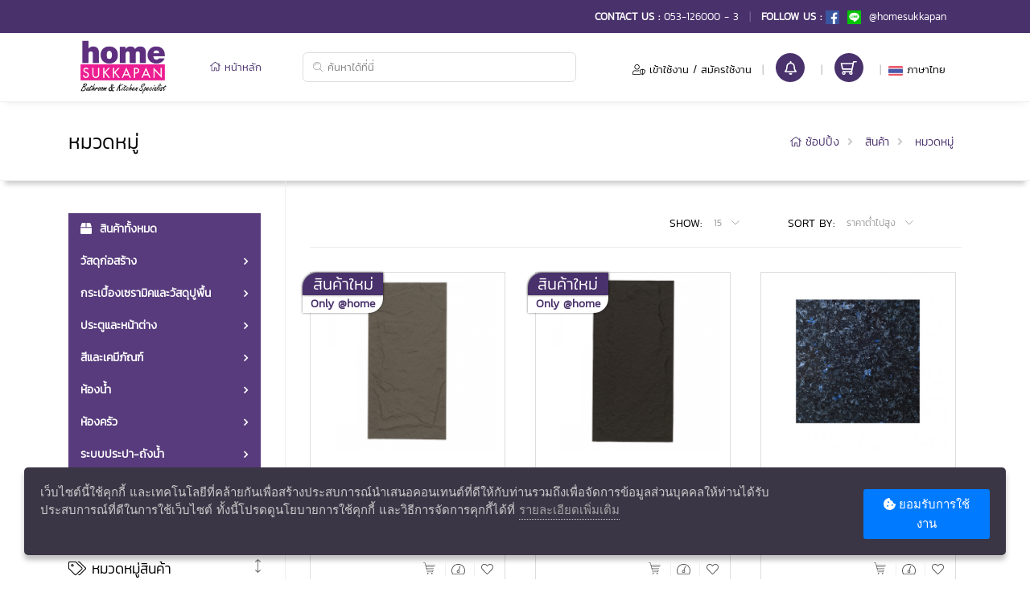

--- FILE ---
content_type: text/html; charset=UTF-8
request_url: https://www.homesukkapan.com/products/categories?category_id=27&sort_order=asc&per_page=15&page=11
body_size: 13289
content:
<!DOCTYPE html>
<html lang="th">
<head>
  <!-- Title -->
  <title>Homesukkapan</title>

  <!-- Required Meta Tags Always Come First -->
  <meta charset="utf-8">
  <meta name="viewport" content="width=device-width, initial-scale=1, shrink-to-fit=no">
  <meta http-equiv="x-ua-compatible" content="ie=edge">
  <meta name="format-detection" content="telephone=no">

  <!-- CSRF Token -->
  <meta name="csrf-token" content="a6Okb2BmexDROzL9VhFqQ0a4c3HApLmhdifMDjdQ">

  <!-- Favicon -->
  <link rel="shortcut icon" href="https://www.homesukkapan.com/favicon.png">
  <meta property="og:url" content="" />
  <meta property="og:type" content="website" />
  <meta property="og:title" content="Homesukkapan" />
  <meta property="og:description" content="ศูนย์รวมกระเบื้องของชาวเชียงใหม่" />

  <!-- CSS Global Compulsory -->
  <link rel="stylesheet" href="https://www.homesukkapan.com/css/all.css?v=0.015">
  <link rel="stylesheet" href="//code.jquery.com/ui/1.12.1/themes/base/jquery-ui.css">
  <script async src="https://www.googletagmanager.com/gtag/js?id=UA-129743498-1"></script>
  <script>
    window.dataLayer = window.dataLayer || [];
    function gtag() {
      window.dataLayer.push(arguments);
    }
    gtag('js', new Date());
    gtag('config', 'UA-129743498-1');
  </script>
  <script src="https://cdnjs.cloudflare.com/ajax/libs/es6-shim/0.33.3/es6-shim.min.js"></script>
  <script src="https://cdnjs.cloudflare.com/ajax/libs/systemjs/0.19.20/system-polyfills.js"></script>
</head>

<body>
  <!-- START @IE  -->

  <!--/ END @IE  -->

  <main class="g-pt-130">
    <!-- START @Notification  -->
        <!--/ END @Notification  -->

    <!-- START @Header  -->
    <!-- Header -->
      <header id="js-header" class="u-header u-header--sticky-top u-header--static u-shadow-v19 g-z-index-9999">
        <!-- Start @InfoBar  -->
        <div class="u-header__section g-bg-primary g-transition-0_3"
          data-header-fix-moment-exclude="u-header__section--dark g-bg-black-opacity-0_7 g-py-10"
          data-header-fix-moment-classes="u-header__section--light g-bg-white u-shadow-v18 g-py-5">
          <div class="container">
            <div class="row justify-content-between align-items-center g-mx-0--lg">

              <div class="d-inline-block col-lg-12 g-py-10 g-pos-rel g-valign-middle g-ml-30 g-ml-0--lg">
                <!-- List -->
                <ul class="list-inline g-pt-1 mb-0 float-right">
                  <li class="list-inline-item g-mx-4 g-color-white">
                    <b>CONTACT US :</b>
                    <a href="tel:053126000"
                      class="g-color-white g-color-white--hover g-font-weight-400 g-text-underline--none--hover">
                      053-126000 - 3
                    </a>
                  </li>
                  <li class="list-inline-item g-color-white-opacity-0_3 g-mx-4">|</li>
                  <li class="list-inline-item g-mx-4 g-color-white">
                    <b>FOLLOW US :</b>
                    <a href="https://www.facebook.com/homesukkapan/" target="_blank"
                      class="g-color-white g-color-white--hover g-font-weight-400 g-text-underline--none--hover">
                      <img src="https://www.homesukkapan.com/img/icon-facebook.png" height="17" class="g-mr-5 g-bg-white" alt="facebook">
                    </a>
                    <a href="http://line.me/ti/p/@homesukkapan" target="_blank"
                      class="g-color-white g-color-white--hover g-font-weight-400 g-text-underline--none--hover">
                      <img src="https://www.homesukkapan.com/img/icon-line.png" height="17" class="g-mr-5" alt="line">
                      @homesukkapan
                    </a>
                  </li>
                </ul>
                <!-- End Social Icons -->
              </div>

            </div>
          </div>
        </div>
        <!-- End @InfoBar  -->

        <!-- Start @TopBar  -->
        <div class="u-header__section g-brd-bottom g-brd-gray-light-v4 g-bg-white g-transition-0_3">
          <div class="g-hidden-lg-up u-header__section u-header__section--light g-bg-white g-transition-0_3">
            <nav class="js-mega-menu navbar navbar-expand-lg">
              <div class="container">
                <!-- Responsive Toggle Button -->
                <button class="navbar-toggler navbar-toggler-right btn g-line-height-1 g-brd-none g-pa-0 g-pos-abs g-top-minus-3 g-right-minus-10" type="button"
                  aria-label="Toggle navigation"
                  aria-expanded="false"
                  aria-controls="navbar-mobile"
                  data-toggle="collapse"
                  data-target="#navbar-mobile">
                  <span class="hamburger hamburger--slider g-pr-0">
                    <span class="hamburger-box g-color-black g-font-size-20">
                      <i class="far fa-bars"></i>
                    </span>
                  </span>
                </button>
                <!-- End Responsive Toggle Button -->

                <!-- Navigation -->
                <div id="navbar-mobile" class="collapse navbar-collapse align-items-center flex-sm-row g-pt-15 g-pt-0--lg d-none">
                  <ul class="navbar-nav ml-auto">
                    <!-- Home - Submenu -->
                    <li class="nav-item g-mx-10--xl">
                      <a id="nav-link--home" class="nav-link text-uppercase g-font-size-12 g-font-weight-800 g-color-gray-dark-v2 g-color-primary--hover g-px-5 g-py-15"
                        href="/">
                        หน้าหลัก                      </a>
                    </li>
                    <li class="nav-item g-mx-10--xl">
                      <a id="nav-link--product" class="nav-link text-uppercase g-font-size-12 g-font-weight-800 g-color-gray-dark-v2 g-color-primary--hover g-px-5 g-py-15"
                        href="#">
                        สินค้าทั้งหมด
                      </a>
                    </li>
                    <!-- End Home - Submenu -->
                  </ul>
                </div>
                <!-- End Navigation -->
              </div>
            </nav>
          </div>

          <div class="container">
            <div class="row justify-content-between align-items-center g-mx-0--lg">
              <!-- Logo -->
              <a class="navbar-brand" href="https://www.homesukkapan.com/shopping">
                <img src="https://www.homesukkapan.com/img/logo-square.png" height="70" class="g-ml-10" alt="Homesukkapan">
              </a>
              <!-- End Logo -->

              <a href="/" class="g-text-underline--none--hover g-hidden-sm-down">
                <i class="fal fa-home"></i> หน้าหลัก              </a>

              <div class="col-sm-auto g-hidden-sm-down d-none">
                <!-- Social Icons -->
                <ul class="list-inline g-py-14 mb-0">
                  <li class="list-inline-item">
                    <a class="g-color-white-opacity-0_8 g-color-purple--hover g-pa-3" href="#!">
                      <i class="fab fa-facebook"></i>
                    </a>
                  </li>
                  <li class="list-inline-item">
                    <a class="g-color-white-opacity-0_8 g-color-purple--hover g-pa-3" href="#!">
                      <i class="fab fa-twitter"></i>
                    </a>
                  </li>
                  <li class="list-inline-item">
                    <a class="g-color-white-opacity-0_8 g-color-purple--hover g-pa-3" href="#!">
                      <i class="fab fa-tumblr"></i>
                    </a>
                  </li>
                  <li class="list-inline-item">
                    <a class="g-color-white-opacity-0_8 g-color-purple--hover g-pa-3" href="#!">
                      <i class="fab fa-pinterest-p"></i>
                    </a>
                  </li>
                  <li class="list-inline-item">
                    <a class="g-color-white-opacity-0_8 g-color-purple--hover g-pa-3" href="#!">
                      <i class="fab fa-google"></i>
                    </a>
                  </li>
                </ul>
                <!-- End Social Icons -->
              </div>

              <div class="col-sm-4 g-hidden-sm-down g-color-white">
                <form id="searchMenu" role="search" action="#!">
                  <div class="input-group g-pos-rel">
                    <span class="g-pos-abs g-top-0 g-left-0 g-z-index-3 g-px-13 g-py-10">
                      <i class="g-color-gray-dark-v4 g-font-size-12 icon-education-045 u-line-icon-pro"></i>
                    </span>
                    <input class="form-control u-form-control g-brd-around g-brd-gray-light-v3 g-pl-30 g-rounded-6 g-brd-primary--focus g-font-size-13 g-py-8"
                      name="keyword" id="product-search" placeholder="ค้นหาได้ที่นี่">
                  </div>
                </form>
              </div>

              <div class="col-auto g-pos-rel g-py-14 g-px-0--xs">
                <!-- List -->
                <ul class="list-inline g-pt-1 mb-0">
                  <!-- Start @Account  -->
                                      <li class="list-inline-item g-mx-4">
                      <a class="g-color-black g-color-primary--hover g-font-weight-400 g-text-underline--none--hover" href="https://www.homesukkapan.com/login">
                        <i class="fal fa-user-shield"></i>
                        <span class="g-hidden-md-down">เข้าใช้งาน / สมัครใช้งาน</span>
                      </a>
                    </li>
                                    <!-- End @Account  -->
                  <li class="list-inline-item g-color-black-opacity-0_3 g-mx-4">|</li>

                  <!-- Start @Notification  -->
                  <li class="list-inline-item">
                    <div class="u-basket d-inline-block g-z-index-999">
                      <div class="g-py-10 g-px-6 g-px-0--xs">
                        <a href="#!" id="notification-bar-invoker"
                          class="u-icon-v1 g-color-black-opacity-0_8 g-color-primary--hover g-font-size-17 g-text-underline--none--hover"
                           aria-controls="notification-bar"
                           aria-haspopup="true"
                           aria-expanded="false"
                           data-dropdown-event="hover"
                           data-dropdown-target="#notification-bar"
                           data-dropdown-type="css-animation"
                           data-dropdown-duration="300"
                           data-dropdown-hide-on-scroll="false"
                           data-dropdown-animation-in="fadeIn"
                           data-dropdown-animation-out="fadeOut">
                                                     <span class="u-icon-v1 g-bg-primary g-color-white g-rounded-50x">
                            <i class="far fa-sm fa-bell g-mt-10"></i>
                          </span>
                        </a>
                      </div>

                                          </div>
                  </li>
                  <!-- End @Notification  -->
                  <li class="list-inline-item g-color-black-opacity-0_3 g-mx-4">|</li>

                  <!-- Start @Basket  -->
                  <li class="list-inline-item">
                    <div class="u-basket d-inline-block g-z-index-999">
                      <div class="g-py-10 g-px-6 g-px-0--xs">
                        <a href="https://www.homesukkapan.com/checkout" id="basket-bar-invoker"
                          class="u-icon-v1 g-color-black-opacity-0_8 g-color-primary--hover g-font-size-17 g-text-underline--none--hover"
                           aria-controls="basket-bar"
                           aria-haspopup="true"
                           aria-expanded="false"
                           data-dropdown-event="hover"
                           data-dropdown-target="#basket-bar"
                           data-dropdown-type="css-animation"
                           data-dropdown-duration="300"
                           data-dropdown-hide-on-scroll="false"
                           data-dropdown-animation-in="fadeIn"
                           data-dropdown-animation-out="fadeOut">
                          <span style="top: 7px !important; right: 3px !important; display: none;" id="basket-qty"
                            class="u-badge-v1--sm g-color-white g-bg-red g-font-size-11 g-line-height-1_4 g-rounded-50x g-pa-4">
                          </span>
                          <span class="u-icon-v1 g-bg-primary g-color-white g-rounded-50x">
                            <i class="far fa-sm fa-shopping-cart fa-flip-horizontal g-mt-10"></i>
                          </span>
                        </a>
                      </div>

                      <div id="basket-bar"
                        class="u-basket__bar u-dropdown--css-animation u-dropdown--hidden g-text-transform-none g-bg-white g-brd-around g-brd-gray-light-v4"
                        aria-labelledby="basket-bar-invoker">
                        <div class="g-brd-bottom g-brd-gray-light-v4 g-pa-15 g-mb-10">
                          <span class="d-block h6 text-center text-uppercase mb-0">ตะกร้าสินค้า</span>
                        </div>

                        <div class="js-scrollbar g-height-200" id="basket-products">
                        </div>

                        <div class="clearfix g-px-15">
                          <div class="row align-items-center text-center g-brd-y g-brd-gray-light-v4 g-font-size-default">
                            <div class="col g-brd-right g-brd-gray-light-v4">
                              <strong class="d-block g-py-10 text-uppercase g-color-main g-font-weight-500 g-py-10">รวม</strong>
                            </div>
                            <div class="col">
                              <strong class="d-block g-py-10 g-color-main g-font-weight-500 g-py-10" id="basket-total-price"></strong>
                            </div>
                          </div>
                        </div>

                        <div class="g-pa-20">
                          <div class="d-none text-center g-mb-15">
                            <a class="text-uppercase g-color-primary g-color-main--hover g-font-weight-400 g-font-size-13 g-text-underline--none--hover" href="page-checkout-1.html">
                              ดูของในตะกร้า                              <i class="ml-2 icon-finance-100 u-line-icon-pro"></i>
                            </a>
                          </div>
                          <a href="https://www.homesukkapan.com/checkout"
                           class="btn btn-block u-btn-pink g-brd-primary--hover g-bg-primary--hover g-font-size-12 text-uppercase rounded g-py-10">
                            ชำระเงิน                          </a>
                        </div>
                      </div>
                    </div>
                  </li>
                  <!-- End @Basket  -->

                  <li class="list-inline-item g-color-black-opacity-0_3 g-mx-4">|</li>

                  <!-- Start @Language  -->
                  <li class="list-inline-item g-hidden-lg-down">
                    <a id="account-dropdown-invoker-language"
                      class="g-color-black g-color-primary--hover g-font-weight-400 g-text-underline--none--hover"
                      href="#!"
                      aria-controls="account-dropdown-lang"
                      aria-haspopup="true"
                      aria-expanded="false"
                      data-dropdown-event="hover"
                      data-dropdown-target="#account-dropdown-lang"
                      data-dropdown-type="css-animation"
                      data-dropdown-duration="300"
                      data-dropdown-hide-on-scroll="false"
                      data-dropdown-animation-in="fadeIn"
                      data-dropdown-animation-out="fadeOut">
                      <img src="https://www.homesukkapan.com/img/flags/Thailand.png" height="12" class="g-mr-5" alt="Thai"><span class="g-hidden-lg-down">​ภาษาไทย</span>
                    </a>
                    <ul id="account-dropdown-lang"
                      class="list-unstyled u-shadow-v29 g-pos-abs g-bg-white g-width-160 g-pb-5 g-mt-19 g-z-index-2 g-brd-top g-brd-primary g-brd-top-2"
                      aria-labelledby="account-dropdown-invoker-language">
                      <li>
                        <a class="d-block g-color-black g-color-primary--hover g-text-underline--none--hover g-font-weight-400 g-py-5 g-px-20"
                          href="/lang/en">
                          <img src="https://www.homesukkapan.com/img/flags/United-Kingdom.png" height="12" class="g-mr-5" alt="en">
                          ภาษาอังกฤษ                        </a>
                      </li>
                      <li>
                        <a class="d-block g-color-black g-color-primary--hover g-text-underline--none--hover g-font-weight-400 g-py-5 g-px-20"
                          href="/lang/th">
                          <img src="https://www.homesukkapan.com/img/flags/Thailand.png" height="12" class="g-mr-5" alt="th">
                          ภาษาไทย                        </a>
                      </li>
                    </ul>
                  </li>
                  <!-- End @Language  -->

                  <!-- Start @Language  -->
                  <li class="list-inline-item g-mr-2 g-hidden-lg-up">
                    <a class=""
                      href="/lang/en">
                      <img src="https://www.homesukkapan.com/img/flags/United-Kingdom.png" height="12" alt="en">
                    </a>
                  </li>
                  <li class="list-inline-item g-mr-5 g-hidden-lg-up">
                    <a class=""
                      href="/lang/th">
                      <img src="https://www.homesukkapan.com/img/flags/Thailand.png" height="12" alt="th">
                    </a>
                  </li>
                  <!-- End @Language  -->

                </ul>
                <!-- End List -->
              </div>
            </div>
          </div>
        </div>
        <!-- End @TopBar  -->
      </header>
      <!-- End Header -->
    <!--/ END @Header  -->

    <!-- START @Content  -->
    
      <!-- Start @Breadcrumb  -->
      <section class="g-brd-bottom g-brd-gray-light-v4 g-py-30 u-shadow-v2">
        <div class="container">
          <div class="d-sm-flex text-center">
            <div class="align-self-center">
              <h1 class="h3 mb-0">หมวดหมู่</h1>
            </div>

            <div class="align-self-center ml-auto">
              <!-- Start @Sidebar  -->
              <ul id="breadcrumb" class="u-list-inline g-color-gray-light-v6 u-breadcrumb">
              <li class="list-inline-item g-mr-10">
                <a class="u-link-v5 g-color-gray-dark-v6 g-color-lightblue-v3--hover g-valign-middle"
                  href="https://www.homesukkapan.com/shopping">
                  <i class="fal fa-home"></i>
                  ช้อปปิ้ง                </a>
                <i class="g-color-gray-light-v2 g-ml-5 fa fa-angle-right"></i>
              </li>
                                                                              <li class="list-inline-item g-mr-10">
                                                              <a href="https://www.homesukkapan.com/backend/promotion/products" class="u-link-v5 g-color-gray-dark-v6 g-color-lightblue-v3--hover g-valign-middle">สินค้า</a>
                      <i class="g-color-gray-light-v2 g-ml-5 fa fa-angle-right"></i>
                                      </li>
                                                                <li class="list-inline-item g-mr-10">
                                                              <a href="https://www.homesukkapan.com/backend/categories" class="u-link-v5 g-color-gray-dark-v6 g-color-lightblue-v3--hover g-valign-middle">หมวดหมู่</a>
                      <i class="g-color-gray-light-v2 g-ml-5 fa fa-angle-right"></i>
                                      </li>
                                          </ul>
              <!-- End @Sidebar  -->
            </div>
          </div>
        </div>
      </section>
      <!-- End @Breadcrumb  -->

      <!-- Products -->
      <div class="container g-pb-20">
        <div class="row">
          <!-- Content -->
          <div class="col-md-9 order-md-2">
            <div class="g-pl-15--lg">

              <!-- Banner -->
              <div class="d-none g-bg-size-cover g-bg-pos-center g-mt-30 g-py-40" style="background-image: url(https://www.homesukkapan.com/img/demo/banner-06.jpg);">
                <div class="g-pos-rel g-z-index-1 g-pa-50">
                  <span class="d-block g-color-white g-font-weight-700 g-font-size-40 mb-0">-40%</span>
                  <h2 class="g-color-white g-font-size-50 mb-3">โปรหน้าฝน</h2>
                  <a class="btn u-btn-white g-brd-primary--hover g-color-primary g-color-white--hover g-bg-primary--hover g-font-size-12 text-uppercase g-py-12 g-px-25" href="home-page-1.html">Shop Now</a>
                </div>
              </div>
              <!-- End Banner -->

              <!-- Filters -->
              <div class="d-flex justify-content-end align-items-center g-brd-bottom g-brd-gray-light-v4 g-pt-40 g-pb-20">
                <!-- Show -->
                <div class="g-mr-60">
                  <h2 class="h6 align-middle d-inline-block g-font-weight-400 text-uppercase g-pos-rel g-top-1 mb-0">Show:</h2>

                  <!-- Secondary Button -->
                  <div class="d-inline-block btn-group g-line-height-1_2">
                    <button type="button" class="btn btn-secondary dropdown-toggle h6 align-middle g-brd-none g-color-gray-dark-v5 g-color-black--hover g-bg-transparent text-uppercase g-font-weight-300 g-font-size-12 g-pa-0 g-pl-10 g-ma-0" data-toggle="dropdown" aria-haspopup="true" aria-expanded="false">
                                                                        15
                                                                  </button>
                    <div class="dropdown-menu rounded-0">
                      <a class="dropdown-item g-color-gray-dark-v4 g-font-weight-300" id="per-page-15" href="https://www.homesukkapan.com/products/categories?category_id=27&amp;sort_order=asc&amp;per_page=15&amp;page=11">15</a>
                      <a class="dropdown-item g-color-gray-dark-v4 g-font-weight-300" id="per-page-30" href="https://www.homesukkapan.com/products/categories?category_id=27&amp;sort_order=asc&amp;per_page=30&amp;page=11">30</a>
                      <a class="dropdown-item g-color-gray-dark-v4 g-font-weight-300" id="per-page-50" href="https://www.homesukkapan.com/products/categories?category_id=27&amp;sort_order=asc&amp;per_page=50&amp;page=11">50</a>
                      <a class="dropdown-item g-color-gray-dark-v4 g-font-weight-300" id="per-page-all" href="https://www.homesukkapan.com/products/categories?category_id=27&amp;sort_order=asc&amp;per_page=all&amp;page=11">ทั้งหมด</a>
                    </div>
                  </div>
                  <!-- End Secondary Button -->
                </div>
                <!-- End Show -->

                <!-- Sort By -->
                <div class="g-mr-60">
                  <h2 class="h6 align-middle d-inline-block g-font-weight-400 text-uppercase g-pos-rel g-top-1 mb-0">Sort by:</h2>

                  <!-- Secondary Button -->
                  <div class="d-inline-block btn-group g-line-height-1_2">
                    <button type="button" class="btn btn-secondary dropdown-toggle h6 align-middle g-brd-none g-color-gray-dark-v5 g-color-black--hover g-bg-transparent text-uppercase g-font-weight-300 g-font-size-12 g-pa-0 g-pl-10 g-ma-0" data-toggle="dropdown" aria-haspopup="true" aria-expanded="false">
                                                                            ราคาต่ำไปสูง                                                                    </button>
                    <div class="dropdown-menu rounded-0">
                      <a class="dropdown-item g-color-gray-dark-v4 g-font-weight-300" id="sort-order-asc" href="https://www.homesukkapan.com/products/categories?category_id=27&amp;sort_order=asc&amp;per_page=15&amp;page=11">ราคาต่ำไปสูง</a>
                      <a class="dropdown-item g-color-gray-dark-v4 g-font-weight-300" id="sort-order-desc" href="https://www.homesukkapan.com/products/categories?category_id=27&amp;sort_order=desc&amp;per_page=15&amp;page=11">ราคาสูงไปต่ำ</a>
                    </div>
                  </div>
                  <!-- End Secondary Button -->
                </div>
                <!-- End Sort By -->

                <!-- Sort By -->
                <ul class="list-inline mb-0 d-none">
                  <li class="list-inline-item">
                    <a class="u-icon-v2 u-icon-size--xs g-brd-gray-light-v3 g-brd-black--hover g-color-gray-dark-v5 g-color-black--hover" href="page-list-filter-left-sidebar-1.html">
                      <i class="icon-list"></i>
                    </a>
                  </li>
                  <li class="list-inline-item">
                    <a class="u-icon-v2 u-icon-size--xs g-brd-primary g-color-primary" href="page-grid-filter-left-sidebar-1.html">
                      <i class="icon-grid"></i>
                    </a>
                  </li>
                </ul>
                <!-- End Sort By -->
              </div>
              <!-- End Filters -->

              <!-- Products -->
              <div id="product-list" class="row g-pt-30 g-mb-50">
                                  <div class="col-sm-12 col-md-6 col-lg-4 g-mb-30 ">
                    <!-- Start @ProductBox  -->
                <div class="g-px-10 g-brd-around g-brd-gray-light-v3 g-mr-7">
                  <!-- Product -->
                  <figure class="g-pos-rel g-mb-20">
                    <div class="d-block g-height-220 g-height-200--md g-overflow-hidden">
                      <a class="anchor-link d-block" href="https://www.homesukkapan.com/products/view/2399">
                        <img class="g-height-220 g-height-200--md" src="https://www.homesukkapan.com/media/thumb/lg/tOMDYwFJEwGlBU660MG4CjFqgIhPBMXu.jpg" alt="Image Description">
                      </a>
                    </div>

                    
                                              <div class="price-tag-container g-width-100 g-z-index-10 top-left">
                          <div class="price-tag text-center">
                            <h3 class="tag-purple g-my-0 g-font-size-20">
                              <span>สินค้าใหม่</span>
                            </h3>
                            <p class="tag-purple g-font-weight-700 g-font-size-14 g-my-0">
                              Only @home
                            </p>
                          </div>
                        </div>
                      
                      
                                      </figure>

                  <div class="media">
                    <!-- Product Info -->
                    <div class="d-flex flex-column g-min-width-100x">
                      <h4 class="h6 g-color-black mb-1 g-height-40">
                        <a class="anchor-link u-link-v5 g-color-black font-weight-700 g-color-primary--hover g-min-height-35"
                          href="https://www.homesukkapan.com/products/view/2399">
                          PUS6012034 Giraffe.แผ่นหินเทียมโฟม PU สีมูนเกรย์สโ...
                        </a>
                      </h4>
                      <span class="d-block g-mt-7 g-brd-bottom g-brd-top g-brd-gray-light-v3 g-mb-7 g-height-60">
                        <b class="g-mt-2 g-color-red g-font-size-17">
                          <span class="">499.00</span> ฿ / แผ่น
                        </b>
                      </span>
                      <span class="d-block g-pb-7">
                                                <!-- Start @Options  -->
                        <!-- Start @Options  -->
                  <ul class="d-flex float-right align-items-center list-inline mb-0">
                    <li class="list-inline-item">
                      <a class="btn-add-cart u-icon-v1 u-icon-size--xs g-color-gray-dark-v3 g-color-primary--hover g-font-size-15 rounded-circle" href="#!"
                        data-id="2399"
                        data-name="PUS6012034 Giraffe.แผ่นหินเทียมโฟม PU สีมูนเกรย์สโตน"
                        data-toggle="tooltip"
                        data-placement="top"
                        data-photo="https://www.homesukkapan.com/media/thumb/sm"
                        title="สั่งซื้อ">
                        <i class="icon-finance-100 u-line-icon-pro"></i>
                      </a>
                    </li>
                    <li class="list-inline-item g-width-1 g-height-16 g-bg-gray-light-v4 g-pr-1 ml-1 mr-1"></li>
                    <li class="list-inline-item">
                      <a class="btn-add-compare u-icon-v1 u-icon-size--xs g-color-gray-dark-v3 g-color-primary--hover g-font-size-15 rounded-circle" href="#!" title="เพิ่มในสิ่งที่อยากเปรียบเทียบ"
                         data-id="2399"
                         data-toggle="tooltip"
                         data-placement="top">
                        <i class="fal fa-tachometer"></i>
                      </a>
                    </li>
                    <li class="list-inline-item g-width-1 g-height-16 g-bg-gray-light-v4 g-pr-1 ml-1 mr-1"></li>
                    <li class="list-inline-item">
                      <a class="btn-add-wishlist u-icon-v1 u-icon-size--xs g-color-gray-dark-v3 g-color-primary--hover g-font-size-15 rounded-circle" href="#!"
                        data-id="2399"
                        data-toggle="tooltip"
                        data-placement="top"
                        title="เพิ่มในสิ่งที่อยากได้">
                        <i class="fal fa-heart"></i>
                      </a>
                    </li>
                  </ul>
                  <!-- End @Options  -->
                        <!-- End @Options  -->
                      </span>
                    </div>
                    <!-- End Product Info -->
                  </div>
                  <!-- End Product -->
                </div>
                <!-- End @ProductBox  -->
                  </div>
                                    <div class="col-sm-12 col-md-6 col-lg-4 g-mb-30 ">
                    <!-- Start @ProductBox  -->
                <div class="g-px-10 g-brd-around g-brd-gray-light-v3 g-mr-7">
                  <!-- Product -->
                  <figure class="g-pos-rel g-mb-20">
                    <div class="d-block g-height-220 g-height-200--md g-overflow-hidden">
                      <a class="anchor-link d-block" href="https://www.homesukkapan.com/products/view/2400">
                        <img class="g-height-220 g-height-200--md" src="https://www.homesukkapan.com/media/thumb/lg/DVJorhNOZ3Nxxy1TLf9vbjuomSoGmLsE.jpg" alt="Image Description">
                      </a>
                    </div>

                    
                                              <div class="price-tag-container g-width-100 g-z-index-10 top-left">
                          <div class="price-tag text-center">
                            <h3 class="tag-purple g-my-0 g-font-size-20">
                              <span>สินค้าใหม่</span>
                            </h3>
                            <p class="tag-purple g-font-weight-700 g-font-size-14 g-my-0">
                              Only @home
                            </p>
                          </div>
                        </div>
                      
                      
                                      </figure>

                  <div class="media">
                    <!-- Product Info -->
                    <div class="d-flex flex-column g-min-width-100x">
                      <h4 class="h6 g-color-black mb-1 g-height-40">
                        <a class="anchor-link u-link-v5 g-color-black font-weight-700 g-color-primary--hover g-min-height-35"
                          href="https://www.homesukkapan.com/products/view/2400">
                          PUS6012035 Giraffe.แผ่นหินเทียมโฟม PU สีมูนแบล็คสโ...
                        </a>
                      </h4>
                      <span class="d-block g-mt-7 g-brd-bottom g-brd-top g-brd-gray-light-v3 g-mb-7 g-height-60">
                        <b class="g-mt-2 g-color-red g-font-size-17">
                          <span class="">499.00</span> ฿ / แผ่น
                        </b>
                      </span>
                      <span class="d-block g-pb-7">
                                                <!-- Start @Options  -->
                        <!-- Start @Options  -->
                  <ul class="d-flex float-right align-items-center list-inline mb-0">
                    <li class="list-inline-item">
                      <a class="btn-add-cart u-icon-v1 u-icon-size--xs g-color-gray-dark-v3 g-color-primary--hover g-font-size-15 rounded-circle" href="#!"
                        data-id="2400"
                        data-name="PUS6012035 Giraffe.แผ่นหินเทียมโฟม PU สีมูนแบล็คสโตน"
                        data-toggle="tooltip"
                        data-placement="top"
                        data-photo="https://www.homesukkapan.com/media/thumb/sm"
                        title="สั่งซื้อ">
                        <i class="icon-finance-100 u-line-icon-pro"></i>
                      </a>
                    </li>
                    <li class="list-inline-item g-width-1 g-height-16 g-bg-gray-light-v4 g-pr-1 ml-1 mr-1"></li>
                    <li class="list-inline-item">
                      <a class="btn-add-compare u-icon-v1 u-icon-size--xs g-color-gray-dark-v3 g-color-primary--hover g-font-size-15 rounded-circle" href="#!" title="เพิ่มในสิ่งที่อยากเปรียบเทียบ"
                         data-id="2400"
                         data-toggle="tooltip"
                         data-placement="top">
                        <i class="fal fa-tachometer"></i>
                      </a>
                    </li>
                    <li class="list-inline-item g-width-1 g-height-16 g-bg-gray-light-v4 g-pr-1 ml-1 mr-1"></li>
                    <li class="list-inline-item">
                      <a class="btn-add-wishlist u-icon-v1 u-icon-size--xs g-color-gray-dark-v3 g-color-primary--hover g-font-size-15 rounded-circle" href="#!"
                        data-id="2400"
                        data-toggle="tooltip"
                        data-placement="top"
                        title="เพิ่มในสิ่งที่อยากได้">
                        <i class="fal fa-heart"></i>
                      </a>
                    </li>
                  </ul>
                  <!-- End @Options  -->
                        <!-- End @Options  -->
                      </span>
                    </div>
                    <!-- End Product Info -->
                  </div>
                  <!-- End Product -->
                </div>
                <!-- End @ProductBox  -->
                  </div>
                                    <div class="col-sm-12 col-md-6 col-lg-4 g-mb-30 ">
                    <!-- Start @ProductBox  -->
                <div class="g-px-10 g-brd-around g-brd-gray-light-v3 g-mr-7">
                  <!-- Product -->
                  <figure class="g-pos-rel g-mb-20">
                    <div class="d-block g-height-220 g-height-200--md g-overflow-hidden">
                      <a class="anchor-link d-block" href="https://www.homesukkapan.com/products/view/2356">
                        <img class="g-height-220 g-height-200--md" src="https://www.homesukkapan.com/media/thumb/md/z7p0kXvstdqVT0sKt4OpteGHBZJxiAh9.jpg" alt="Image Description">
                      </a>
                    </div>

                                      </figure>

                  <div class="media">
                    <!-- Product Info -->
                    <div class="d-flex flex-column g-min-width-100x">
                      <h4 class="h6 g-color-black mb-1 g-height-40">
                        <a class="anchor-link u-link-v5 g-color-black font-weight-700 g-color-primary--hover g-min-height-35"
                          href="https://www.homesukkapan.com/products/view/2356">
                          ONE24*24 OA6635(A)4ผ/ก
                        </a>
                      </h4>
                      <span class="d-block g-mt-7 g-brd-bottom g-brd-top g-brd-gray-light-v3 g-mb-7 g-height-60">
                        <b class="g-mt-2 g-color-red g-font-size-17">
                          <span class="">502.56</span> ฿ / กล่อง
                        </b>
                      </span>
                      <span class="d-block g-pb-7">
                                                <!-- Start @Options  -->
                        <!-- Start @Options  -->
                  <ul class="d-flex float-right align-items-center list-inline mb-0">
                    <li class="list-inline-item">
                      <a class="btn-add-cart u-icon-v1 u-icon-size--xs g-color-gray-dark-v3 g-color-primary--hover g-font-size-15 rounded-circle" href="#!"
                        data-id="2356"
                        data-name="ONE24*24 OA6635(A)4ผ/ก"
                        data-toggle="tooltip"
                        data-placement="top"
                        data-photo="https://www.homesukkapan.com/media/thumb/sm"
                        title="สั่งซื้อ">
                        <i class="icon-finance-100 u-line-icon-pro"></i>
                      </a>
                    </li>
                    <li class="list-inline-item g-width-1 g-height-16 g-bg-gray-light-v4 g-pr-1 ml-1 mr-1"></li>
                    <li class="list-inline-item">
                      <a class="btn-add-compare u-icon-v1 u-icon-size--xs g-color-gray-dark-v3 g-color-primary--hover g-font-size-15 rounded-circle" href="#!" title="เพิ่มในสิ่งที่อยากเปรียบเทียบ"
                         data-id="2356"
                         data-toggle="tooltip"
                         data-placement="top">
                        <i class="fal fa-tachometer"></i>
                      </a>
                    </li>
                    <li class="list-inline-item g-width-1 g-height-16 g-bg-gray-light-v4 g-pr-1 ml-1 mr-1"></li>
                    <li class="list-inline-item">
                      <a class="btn-add-wishlist u-icon-v1 u-icon-size--xs g-color-gray-dark-v3 g-color-primary--hover g-font-size-15 rounded-circle" href="#!"
                        data-id="2356"
                        data-toggle="tooltip"
                        data-placement="top"
                        title="เพิ่มในสิ่งที่อยากได้">
                        <i class="fal fa-heart"></i>
                      </a>
                    </li>
                  </ul>
                  <!-- End @Options  -->
                        <!-- End @Options  -->
                      </span>
                    </div>
                    <!-- End Product Info -->
                  </div>
                  <!-- End Product -->
                </div>
                <!-- End @ProductBox  -->
                  </div>
                                    <div class="col-sm-12 col-md-6 col-lg-4 g-mb-30 ">
                    <!-- Start @ProductBox  -->
                <div class="g-px-10 g-brd-around g-brd-gray-light-v3 g-mr-7">
                  <!-- Product -->
                  <figure class="g-pos-rel g-mb-20">
                    <div class="d-block g-height-220 g-height-200--md g-overflow-hidden">
                      <a class="anchor-link d-block" href="https://www.homesukkapan.com/products/view/2357">
                        <img class="g-height-220 g-height-200--md" src="https://www.homesukkapan.com/media/thumb/md/GcumO0FE0LcvWz2GxBNCm7S9GkXGxLsJ.jpg" alt="Image Description">
                      </a>
                    </div>

                                      </figure>

                  <div class="media">
                    <!-- Product Info -->
                    <div class="d-flex flex-column g-min-width-100x">
                      <h4 class="h6 g-color-black mb-1 g-height-40">
                        <a class="anchor-link u-link-v5 g-color-black font-weight-700 g-color-primary--hover g-min-height-35"
                          href="https://www.homesukkapan.com/products/view/2357">
                          ONE24*24 OA6655(A)4ผ/ก
                        </a>
                      </h4>
                      <span class="d-block g-mt-7 g-brd-bottom g-brd-top g-brd-gray-light-v3 g-mb-7 g-height-60">
                        <b class="g-mt-2 g-color-red g-font-size-17">
                          <span class="">502.56</span> ฿ / กล่อง
                        </b>
                      </span>
                      <span class="d-block g-pb-7">
                                                <!-- Start @Options  -->
                        <!-- Start @Options  -->
                  <ul class="d-flex float-right align-items-center list-inline mb-0">
                    <li class="list-inline-item">
                      <a class="btn-add-cart u-icon-v1 u-icon-size--xs g-color-gray-dark-v3 g-color-primary--hover g-font-size-15 rounded-circle" href="#!"
                        data-id="2357"
                        data-name="ONE24*24 OA6655(A)4ผ/ก"
                        data-toggle="tooltip"
                        data-placement="top"
                        data-photo="https://www.homesukkapan.com/media/thumb/sm"
                        title="สั่งซื้อ">
                        <i class="icon-finance-100 u-line-icon-pro"></i>
                      </a>
                    </li>
                    <li class="list-inline-item g-width-1 g-height-16 g-bg-gray-light-v4 g-pr-1 ml-1 mr-1"></li>
                    <li class="list-inline-item">
                      <a class="btn-add-compare u-icon-v1 u-icon-size--xs g-color-gray-dark-v3 g-color-primary--hover g-font-size-15 rounded-circle" href="#!" title="เพิ่มในสิ่งที่อยากเปรียบเทียบ"
                         data-id="2357"
                         data-toggle="tooltip"
                         data-placement="top">
                        <i class="fal fa-tachometer"></i>
                      </a>
                    </li>
                    <li class="list-inline-item g-width-1 g-height-16 g-bg-gray-light-v4 g-pr-1 ml-1 mr-1"></li>
                    <li class="list-inline-item">
                      <a class="btn-add-wishlist u-icon-v1 u-icon-size--xs g-color-gray-dark-v3 g-color-primary--hover g-font-size-15 rounded-circle" href="#!"
                        data-id="2357"
                        data-toggle="tooltip"
                        data-placement="top"
                        title="เพิ่มในสิ่งที่อยากได้">
                        <i class="fal fa-heart"></i>
                      </a>
                    </li>
                  </ul>
                  <!-- End @Options  -->
                        <!-- End @Options  -->
                      </span>
                    </div>
                    <!-- End Product Info -->
                  </div>
                  <!-- End Product -->
                </div>
                <!-- End @ProductBox  -->
                  </div>
                                    <div class="col-sm-12 col-md-6 col-lg-4 g-mb-30 ">
                    <!-- Start @ProductBox  -->
                <div class="g-px-10 g-brd-around g-brd-gray-light-v3 g-mr-7">
                  <!-- Product -->
                  <figure class="g-pos-rel g-mb-20">
                    <div class="d-block g-height-220 g-height-200--md g-overflow-hidden">
                      <a class="anchor-link d-block" href="https://www.homesukkapan.com/products/view/332">
                        <img class="g-height-220 g-height-200--md" src="https://www.homesukkapan.com/media/thumb/lg/87rBy52SFzjIJafaOqzz6OvkittOLwEU.jpg" alt="Image Description">
                      </a>
                    </div>

                                      </figure>

                  <div class="media">
                    <!-- Product Info -->
                    <div class="d-flex flex-column g-min-width-100x">
                      <h4 class="h6 g-color-black mb-1 g-height-40">
                        <a class="anchor-link u-link-v5 g-color-black font-weight-700 g-color-primary--hover g-min-height-35"
                          href="https://www.homesukkapan.com/products/view/332">
                          WDC24*48 CARARRA(A)2ผ/ก
                        </a>
                      </h4>
                      <span class="d-block g-mt-7 g-brd-bottom g-brd-top g-brd-gray-light-v3 g-mb-7 g-height-60">
                        <b class="g-mt-2 g-color-red g-font-size-17">
                          <span class="">502.56</span> ฿ / กล่อง
                        </b>
                      </span>
                      <span class="d-block g-pb-7">
                                                <!-- Start @Options  -->
                        <!-- Start @Options  -->
                  <ul class="d-flex float-right align-items-center list-inline mb-0">
                    <li class="list-inline-item">
                      <a class="btn-add-cart u-icon-v1 u-icon-size--xs g-color-gray-dark-v3 g-color-primary--hover g-font-size-15 rounded-circle" href="#!"
                        data-id="332"
                        data-name="WDC24*48 CARARRA(A)2ผ/ก"
                        data-toggle="tooltip"
                        data-placement="top"
                        data-photo="https://www.homesukkapan.com/media/thumb/sm"
                        title="สั่งซื้อ">
                        <i class="icon-finance-100 u-line-icon-pro"></i>
                      </a>
                    </li>
                    <li class="list-inline-item g-width-1 g-height-16 g-bg-gray-light-v4 g-pr-1 ml-1 mr-1"></li>
                    <li class="list-inline-item">
                      <a class="btn-add-compare u-icon-v1 u-icon-size--xs g-color-gray-dark-v3 g-color-primary--hover g-font-size-15 rounded-circle" href="#!" title="เพิ่มในสิ่งที่อยากเปรียบเทียบ"
                         data-id="332"
                         data-toggle="tooltip"
                         data-placement="top">
                        <i class="fal fa-tachometer"></i>
                      </a>
                    </li>
                    <li class="list-inline-item g-width-1 g-height-16 g-bg-gray-light-v4 g-pr-1 ml-1 mr-1"></li>
                    <li class="list-inline-item">
                      <a class="btn-add-wishlist u-icon-v1 u-icon-size--xs g-color-gray-dark-v3 g-color-primary--hover g-font-size-15 rounded-circle" href="#!"
                        data-id="332"
                        data-toggle="tooltip"
                        data-placement="top"
                        title="เพิ่มในสิ่งที่อยากได้">
                        <i class="fal fa-heart"></i>
                      </a>
                    </li>
                  </ul>
                  <!-- End @Options  -->
                        <!-- End @Options  -->
                      </span>
                    </div>
                    <!-- End Product Info -->
                  </div>
                  <!-- End Product -->
                </div>
                <!-- End @ProductBox  -->
                  </div>
                                    <div class="col-sm-12 col-md-6 col-lg-4 g-mb-30 ">
                    <!-- Start @ProductBox  -->
                <div class="g-px-10 g-brd-around g-brd-gray-light-v3 g-mr-7">
                  <!-- Product -->
                  <figure class="g-pos-rel g-mb-20">
                    <div class="d-block g-height-220 g-height-200--md g-overflow-hidden">
                      <a class="anchor-link d-block" href="https://www.homesukkapan.com/products/view/2351">
                        <img class="g-height-220 g-height-200--md" src="https://www.homesukkapan.com/media/thumb/md/qjwZhdFdTCzfz5YztzSFp2dbnluaLa8O.jpg" alt="Image Description">
                      </a>
                    </div>

                                      </figure>

                  <div class="media">
                    <!-- Product Info -->
                    <div class="d-flex flex-column g-min-width-100x">
                      <h4 class="h6 g-color-black mb-1 g-height-40">
                        <a class="anchor-link u-link-v5 g-color-black font-weight-700 g-color-primary--hover g-min-height-35"
                          href="https://www.homesukkapan.com/products/view/2351">
                          อีสท์แมน24*24 FF6662Gอิตาลี่การ์เด้น(A)3ผ/ก
                        </a>
                      </h4>
                      <span class="d-block g-mt-7 g-brd-bottom g-brd-top g-brd-gray-light-v3 g-mb-7 g-height-60">
                        <b class="g-mt-2 g-color-red g-font-size-17">
                          <span class="">506.52</span> ฿ / กล่อง
                        </b>
                      </span>
                      <span class="d-block g-pb-7">
                                                <!-- Start @Options  -->
                        <!-- Start @Options  -->
                  <ul class="d-flex float-right align-items-center list-inline mb-0">
                    <li class="list-inline-item">
                      <a class="btn-add-cart u-icon-v1 u-icon-size--xs g-color-gray-dark-v3 g-color-primary--hover g-font-size-15 rounded-circle" href="#!"
                        data-id="2351"
                        data-name="อีสท์แมน24*24 FF6662Gอิตาลี่การ์เด้น(A)3ผ/ก"
                        data-toggle="tooltip"
                        data-placement="top"
                        data-photo="https://www.homesukkapan.com/media/thumb/sm"
                        title="สั่งซื้อ">
                        <i class="icon-finance-100 u-line-icon-pro"></i>
                      </a>
                    </li>
                    <li class="list-inline-item g-width-1 g-height-16 g-bg-gray-light-v4 g-pr-1 ml-1 mr-1"></li>
                    <li class="list-inline-item">
                      <a class="btn-add-compare u-icon-v1 u-icon-size--xs g-color-gray-dark-v3 g-color-primary--hover g-font-size-15 rounded-circle" href="#!" title="เพิ่มในสิ่งที่อยากเปรียบเทียบ"
                         data-id="2351"
                         data-toggle="tooltip"
                         data-placement="top">
                        <i class="fal fa-tachometer"></i>
                      </a>
                    </li>
                    <li class="list-inline-item g-width-1 g-height-16 g-bg-gray-light-v4 g-pr-1 ml-1 mr-1"></li>
                    <li class="list-inline-item">
                      <a class="btn-add-wishlist u-icon-v1 u-icon-size--xs g-color-gray-dark-v3 g-color-primary--hover g-font-size-15 rounded-circle" href="#!"
                        data-id="2351"
                        data-toggle="tooltip"
                        data-placement="top"
                        title="เพิ่มในสิ่งที่อยากได้">
                        <i class="fal fa-heart"></i>
                      </a>
                    </li>
                  </ul>
                  <!-- End @Options  -->
                        <!-- End @Options  -->
                      </span>
                    </div>
                    <!-- End Product Info -->
                  </div>
                  <!-- End Product -->
                </div>
                <!-- End @ProductBox  -->
                  </div>
                                    <div class="col-sm-12 col-md-6 col-lg-4 g-mb-30 ">
                    <!-- Start @ProductBox  -->
                <div class="g-px-10 g-brd-around g-brd-gray-light-v3 g-mr-7">
                  <!-- Product -->
                  <figure class="g-pos-rel g-mb-20">
                    <div class="d-block g-height-220 g-height-200--md g-overflow-hidden">
                      <a class="anchor-link d-block" href="https://www.homesukkapan.com/products/view/2311">
                        <img class="g-height-220 g-height-200--md" src="https://www.homesukkapan.com/media/thumb/lg/kJoLtTSgpBa3hS2by7OtBCQggu16BCDd.jpg" alt="Image Description">
                      </a>
                    </div>

                    
                                              <div class="price-tag-container g-width-100 g-z-index-10 top-right">
                          <div class="price-tag text-center">
                            <h3 class="tag-pink g-my-0 g-font-size-20">
                              <span>สินค้า</span>
                            </h3>
                            <p class="tag-pink g-font-weight-700 g-font-size-14 g-my-0">
                              ขายดีมาก
                            </p>
                          </div>
                        </div>
                      
                      
                                      </figure>

                  <div class="media">
                    <!-- Product Info -->
                    <div class="d-flex flex-column g-min-width-100x">
                      <h4 class="h6 g-color-black mb-1 g-height-40">
                        <a class="anchor-link u-link-v5 g-color-black font-weight-700 g-color-primary--hover g-min-height-35"
                          href="https://www.homesukkapan.com/products/view/2311">
                          อีสท์แมน8*40 10K05(A)6ผ/ก
                        </a>
                      </h4>
                      <span class="d-block g-mt-7 g-brd-bottom g-brd-top g-brd-gray-light-v3 g-mb-7 g-height-60">
                        <b class="g-mt-2 g-color-red g-font-size-17">
                          <span class="">514.80</span> ฿ / กล่อง
                        </b>
                      </span>
                      <span class="d-block g-pb-7">
                                                <!-- Start @Options  -->
                        <!-- Start @Options  -->
                  <ul class="d-flex float-right align-items-center list-inline mb-0">
                    <li class="list-inline-item">
                      <a class="btn-add-cart u-icon-v1 u-icon-size--xs g-color-gray-dark-v3 g-color-primary--hover g-font-size-15 rounded-circle" href="#!"
                        data-id="2311"
                        data-name="อีสท์แมน8*40 10K05(A)6ผ/ก"
                        data-toggle="tooltip"
                        data-placement="top"
                        data-photo="https://www.homesukkapan.com/media/thumb/sm"
                        title="สั่งซื้อ">
                        <i class="icon-finance-100 u-line-icon-pro"></i>
                      </a>
                    </li>
                    <li class="list-inline-item g-width-1 g-height-16 g-bg-gray-light-v4 g-pr-1 ml-1 mr-1"></li>
                    <li class="list-inline-item">
                      <a class="btn-add-compare u-icon-v1 u-icon-size--xs g-color-gray-dark-v3 g-color-primary--hover g-font-size-15 rounded-circle" href="#!" title="เพิ่มในสิ่งที่อยากเปรียบเทียบ"
                         data-id="2311"
                         data-toggle="tooltip"
                         data-placement="top">
                        <i class="fal fa-tachometer"></i>
                      </a>
                    </li>
                    <li class="list-inline-item g-width-1 g-height-16 g-bg-gray-light-v4 g-pr-1 ml-1 mr-1"></li>
                    <li class="list-inline-item">
                      <a class="btn-add-wishlist u-icon-v1 u-icon-size--xs g-color-gray-dark-v3 g-color-primary--hover g-font-size-15 rounded-circle" href="#!"
                        data-id="2311"
                        data-toggle="tooltip"
                        data-placement="top"
                        title="เพิ่มในสิ่งที่อยากได้">
                        <i class="fal fa-heart"></i>
                      </a>
                    </li>
                  </ul>
                  <!-- End @Options  -->
                        <!-- End @Options  -->
                      </span>
                    </div>
                    <!-- End Product Info -->
                  </div>
                  <!-- End Product -->
                </div>
                <!-- End @ProductBox  -->
                  </div>
                                    <div class="col-sm-12 col-md-6 col-lg-4 g-mb-30 ">
                    <!-- Start @ProductBox  -->
                <div class="g-px-10 g-brd-around g-brd-gray-light-v3 g-mr-7">
                  <!-- Product -->
                  <figure class="g-pos-rel g-mb-20">
                    <div class="d-block g-height-220 g-height-200--md g-overflow-hidden">
                      <a class="anchor-link d-block" href="https://www.homesukkapan.com/products/view/2364">
                        <img class="g-height-220 g-height-200--md" src="https://www.homesukkapan.com/media/thumb/md/PgFBtqowbxBG93iUbcDqAE1LeJBIGGJS.jpg" alt="Image Description">
                      </a>
                    </div>

                                      </figure>

                  <div class="media">
                    <!-- Product Info -->
                    <div class="d-flex flex-column g-min-width-100x">
                      <h4 class="h6 g-color-black mb-1 g-height-40">
                        <a class="anchor-link u-link-v5 g-color-black font-weight-700 g-color-primary--hover g-min-height-35"
                          href="https://www.homesukkapan.com/products/view/2364">
                          อีสท์แมน8*40 ZDX10212(A)6ผ/ก
                        </a>
                      </h4>
                      <span class="d-block g-mt-7 g-brd-bottom g-brd-top g-brd-gray-light-v3 g-mb-7 g-height-60">
                        <b class="g-mt-2 g-color-red g-font-size-17">
                          <span class="">514.80</span> ฿ / กล่อง
                        </b>
                      </span>
                      <span class="d-block g-pb-7">
                                                <!-- Start @Options  -->
                        <!-- Start @Options  -->
                  <ul class="d-flex float-right align-items-center list-inline mb-0">
                    <li class="list-inline-item">
                      <a class="btn-add-cart u-icon-v1 u-icon-size--xs g-color-gray-dark-v3 g-color-primary--hover g-font-size-15 rounded-circle" href="#!"
                        data-id="2364"
                        data-name="อีสท์แมน8*40 ZDX10212(A)6ผ/ก"
                        data-toggle="tooltip"
                        data-placement="top"
                        data-photo="https://www.homesukkapan.com/media/thumb/sm"
                        title="สั่งซื้อ">
                        <i class="icon-finance-100 u-line-icon-pro"></i>
                      </a>
                    </li>
                    <li class="list-inline-item g-width-1 g-height-16 g-bg-gray-light-v4 g-pr-1 ml-1 mr-1"></li>
                    <li class="list-inline-item">
                      <a class="btn-add-compare u-icon-v1 u-icon-size--xs g-color-gray-dark-v3 g-color-primary--hover g-font-size-15 rounded-circle" href="#!" title="เพิ่มในสิ่งที่อยากเปรียบเทียบ"
                         data-id="2364"
                         data-toggle="tooltip"
                         data-placement="top">
                        <i class="fal fa-tachometer"></i>
                      </a>
                    </li>
                    <li class="list-inline-item g-width-1 g-height-16 g-bg-gray-light-v4 g-pr-1 ml-1 mr-1"></li>
                    <li class="list-inline-item">
                      <a class="btn-add-wishlist u-icon-v1 u-icon-size--xs g-color-gray-dark-v3 g-color-primary--hover g-font-size-15 rounded-circle" href="#!"
                        data-id="2364"
                        data-toggle="tooltip"
                        data-placement="top"
                        title="เพิ่มในสิ่งที่อยากได้">
                        <i class="fal fa-heart"></i>
                      </a>
                    </li>
                  </ul>
                  <!-- End @Options  -->
                        <!-- End @Options  -->
                      </span>
                    </div>
                    <!-- End Product Info -->
                  </div>
                  <!-- End Product -->
                </div>
                <!-- End @ProductBox  -->
                  </div>
                                    <div class="col-sm-12 col-md-6 col-lg-4 g-mb-30 ">
                    <!-- Start @ProductBox  -->
                <div class="g-px-10 g-brd-around g-brd-gray-light-v3 g-mr-7">
                  <!-- Product -->
                  <figure class="g-pos-rel g-mb-20">
                    <div class="d-block g-height-220 g-height-200--md g-overflow-hidden">
                      <a class="anchor-link d-block" href="https://www.homesukkapan.com/products/view/1858">
                        <img class="g-height-220 g-height-200--md" src="https://www.homesukkapan.com/media/thumb/lg/SmHyJHETBEGFM8WgZl2tKmhLvYl1IPbT.jpg" alt="Image Description">
                      </a>
                    </div>

                                      </figure>

                  <div class="media">
                    <!-- Product Info -->
                    <div class="d-flex flex-column g-min-width-100x">
                      <h4 class="h6 g-color-black mb-1 g-height-40">
                        <a class="anchor-link u-link-v5 g-color-black font-weight-700 g-color-primary--hover g-min-height-35"
                          href="https://www.homesukkapan.com/products/view/1858">
                          ภชา8*48 Copper Bonny (A)5ผ/ก
                        </a>
                      </h4>
                      <span class="d-block g-mt-7 g-brd-bottom g-brd-top g-brd-gray-light-v3 g-mb-7 g-height-60">
                        <b class="g-mt-2 g-color-red g-font-size-17">
                          <span class="">514.80</span> ฿ / กล่อง
                        </b>
                      </span>
                      <span class="d-block g-pb-7">
                                                <!-- Start @Options  -->
                        <!-- Start @Options  -->
                  <ul class="d-flex float-right align-items-center list-inline mb-0">
                    <li class="list-inline-item">
                      <a class="btn-add-cart u-icon-v1 u-icon-size--xs g-color-gray-dark-v3 g-color-primary--hover g-font-size-15 rounded-circle" href="#!"
                        data-id="1858"
                        data-name="ภชา8*48 Copper Bonny (A)5ผ/ก"
                        data-toggle="tooltip"
                        data-placement="top"
                        data-photo="https://www.homesukkapan.com/media/thumb/sm"
                        title="สั่งซื้อ">
                        <i class="icon-finance-100 u-line-icon-pro"></i>
                      </a>
                    </li>
                    <li class="list-inline-item g-width-1 g-height-16 g-bg-gray-light-v4 g-pr-1 ml-1 mr-1"></li>
                    <li class="list-inline-item">
                      <a class="btn-add-compare u-icon-v1 u-icon-size--xs g-color-gray-dark-v3 g-color-primary--hover g-font-size-15 rounded-circle" href="#!" title="เพิ่มในสิ่งที่อยากเปรียบเทียบ"
                         data-id="1858"
                         data-toggle="tooltip"
                         data-placement="top">
                        <i class="fal fa-tachometer"></i>
                      </a>
                    </li>
                    <li class="list-inline-item g-width-1 g-height-16 g-bg-gray-light-v4 g-pr-1 ml-1 mr-1"></li>
                    <li class="list-inline-item">
                      <a class="btn-add-wishlist u-icon-v1 u-icon-size--xs g-color-gray-dark-v3 g-color-primary--hover g-font-size-15 rounded-circle" href="#!"
                        data-id="1858"
                        data-toggle="tooltip"
                        data-placement="top"
                        title="เพิ่มในสิ่งที่อยากได้">
                        <i class="fal fa-heart"></i>
                      </a>
                    </li>
                  </ul>
                  <!-- End @Options  -->
                        <!-- End @Options  -->
                      </span>
                    </div>
                    <!-- End Product Info -->
                  </div>
                  <!-- End Product -->
                </div>
                <!-- End @ProductBox  -->
                  </div>
                                    <div class="col-sm-12 col-md-6 col-lg-4 g-mb-30 ">
                    <!-- Start @ProductBox  -->
                <div class="g-px-10 g-brd-around g-brd-gray-light-v3 g-mr-7">
                  <!-- Product -->
                  <figure class="g-pos-rel g-mb-20">
                    <div class="d-block g-height-220 g-height-200--md g-overflow-hidden">
                      <a class="anchor-link d-block" href="https://www.homesukkapan.com/products/view/2305">
                        <img class="g-height-220 g-height-200--md" src="https://www.homesukkapan.com/media/thumb/lg/8b5TqmNpiey7rUdatMTjQ2fvGZMA87l9.jpg" alt="Image Description">
                      </a>
                    </div>

                    
                                              <div class="price-tag-container g-width-100 g-z-index-10 top-right">
                          <div class="price-tag text-center">
                            <h3 class="tag-pink g-my-0 g-font-size-20">
                              <span>สินค้า</span>
                            </h3>
                            <p class="tag-pink g-font-weight-700 g-font-size-14 g-my-0">
                              ขายดีมาก
                            </p>
                          </div>
                        </div>
                      
                      
                                      </figure>

                  <div class="media">
                    <!-- Product Info -->
                    <div class="d-flex flex-column g-min-width-100x">
                      <h4 class="h6 g-color-black mb-1 g-height-40">
                        <a class="anchor-link u-link-v5 g-color-black font-weight-700 g-color-primary--hover g-min-height-35"
                          href="https://www.homesukkapan.com/products/view/2305">
                          อีสท์แมน6*36 TB95800(A)10ผ/ก
                        </a>
                      </h4>
                      <span class="d-block g-mt-7 g-brd-bottom g-brd-top g-brd-gray-light-v3 g-mb-7 g-height-60">
                        <b class="g-mt-2 g-color-red g-font-size-17">
                          <span class="">525.15</span> ฿ / กล่อง
                        </b>
                      </span>
                      <span class="d-block g-pb-7">
                                                <!-- Start @Options  -->
                        <!-- Start @Options  -->
                  <ul class="d-flex float-right align-items-center list-inline mb-0">
                    <li class="list-inline-item">
                      <a class="btn-add-cart u-icon-v1 u-icon-size--xs g-color-gray-dark-v3 g-color-primary--hover g-font-size-15 rounded-circle" href="#!"
                        data-id="2305"
                        data-name="อีสท์แมน6*36 TB95800(A)10ผ/ก"
                        data-toggle="tooltip"
                        data-placement="top"
                        data-photo="https://www.homesukkapan.com/media/thumb/sm"
                        title="สั่งซื้อ">
                        <i class="icon-finance-100 u-line-icon-pro"></i>
                      </a>
                    </li>
                    <li class="list-inline-item g-width-1 g-height-16 g-bg-gray-light-v4 g-pr-1 ml-1 mr-1"></li>
                    <li class="list-inline-item">
                      <a class="btn-add-compare u-icon-v1 u-icon-size--xs g-color-gray-dark-v3 g-color-primary--hover g-font-size-15 rounded-circle" href="#!" title="เพิ่มในสิ่งที่อยากเปรียบเทียบ"
                         data-id="2305"
                         data-toggle="tooltip"
                         data-placement="top">
                        <i class="fal fa-tachometer"></i>
                      </a>
                    </li>
                    <li class="list-inline-item g-width-1 g-height-16 g-bg-gray-light-v4 g-pr-1 ml-1 mr-1"></li>
                    <li class="list-inline-item">
                      <a class="btn-add-wishlist u-icon-v1 u-icon-size--xs g-color-gray-dark-v3 g-color-primary--hover g-font-size-15 rounded-circle" href="#!"
                        data-id="2305"
                        data-toggle="tooltip"
                        data-placement="top"
                        title="เพิ่มในสิ่งที่อยากได้">
                        <i class="fal fa-heart"></i>
                      </a>
                    </li>
                  </ul>
                  <!-- End @Options  -->
                        <!-- End @Options  -->
                      </span>
                    </div>
                    <!-- End Product Info -->
                  </div>
                  <!-- End Product -->
                </div>
                <!-- End @ProductBox  -->
                  </div>
                                    <div class="col-sm-12 col-md-6 col-lg-4 g-mb-30 ">
                    <!-- Start @ProductBox  -->
                <div class="g-px-10 g-brd-around g-brd-gray-light-v3 g-mr-7">
                  <!-- Product -->
                  <figure class="g-pos-rel g-mb-20">
                    <div class="d-block g-height-220 g-height-200--md g-overflow-hidden">
                      <a class="anchor-link d-block" href="https://www.homesukkapan.com/products/view/2307">
                        <img class="g-height-220 g-height-200--md" src="https://www.homesukkapan.com/media/thumb/lg/ipRiZQ2iZsk2hVeIgkhMTOFAssAor0bY.jpg" alt="Image Description">
                      </a>
                    </div>

                    
                                              <div class="price-tag-container g-width-100 g-z-index-10 top-right">
                          <div class="price-tag text-center">
                            <h3 class="tag-pink g-my-0 g-font-size-20">
                              <span>สินค้า</span>
                            </h3>
                            <p class="tag-pink g-font-weight-700 g-font-size-14 g-my-0">
                              ขายดีมาก
                            </p>
                          </div>
                        </div>
                      
                      
                                      </figure>

                  <div class="media">
                    <!-- Product Info -->
                    <div class="d-flex flex-column g-min-width-100x">
                      <h4 class="h6 g-color-black mb-1 g-height-40">
                        <a class="anchor-link u-link-v5 g-color-black font-weight-700 g-color-primary--hover g-min-height-35"
                          href="https://www.homesukkapan.com/products/view/2307">
                          อีสท์แมน6*36 CK591807(A)10ผ/ก
                        </a>
                      </h4>
                      <span class="d-block g-mt-7 g-brd-bottom g-brd-top g-brd-gray-light-v3 g-mb-7 g-height-60">
                        <b class="g-mt-2 g-color-red g-font-size-17">
                          <span class="">525.15</span> ฿ / กล่อง
                        </b>
                      </span>
                      <span class="d-block g-pb-7">
                                                <!-- Start @Options  -->
                        <!-- Start @Options  -->
                  <ul class="d-flex float-right align-items-center list-inline mb-0">
                    <li class="list-inline-item">
                      <a class="btn-add-cart u-icon-v1 u-icon-size--xs g-color-gray-dark-v3 g-color-primary--hover g-font-size-15 rounded-circle" href="#!"
                        data-id="2307"
                        data-name="อีสท์แมน6*36 CK591807(A)10ผ/ก"
                        data-toggle="tooltip"
                        data-placement="top"
                        data-photo="https://www.homesukkapan.com/media/thumb/sm"
                        title="สั่งซื้อ">
                        <i class="icon-finance-100 u-line-icon-pro"></i>
                      </a>
                    </li>
                    <li class="list-inline-item g-width-1 g-height-16 g-bg-gray-light-v4 g-pr-1 ml-1 mr-1"></li>
                    <li class="list-inline-item">
                      <a class="btn-add-compare u-icon-v1 u-icon-size--xs g-color-gray-dark-v3 g-color-primary--hover g-font-size-15 rounded-circle" href="#!" title="เพิ่มในสิ่งที่อยากเปรียบเทียบ"
                         data-id="2307"
                         data-toggle="tooltip"
                         data-placement="top">
                        <i class="fal fa-tachometer"></i>
                      </a>
                    </li>
                    <li class="list-inline-item g-width-1 g-height-16 g-bg-gray-light-v4 g-pr-1 ml-1 mr-1"></li>
                    <li class="list-inline-item">
                      <a class="btn-add-wishlist u-icon-v1 u-icon-size--xs g-color-gray-dark-v3 g-color-primary--hover g-font-size-15 rounded-circle" href="#!"
                        data-id="2307"
                        data-toggle="tooltip"
                        data-placement="top"
                        title="เพิ่มในสิ่งที่อยากได้">
                        <i class="fal fa-heart"></i>
                      </a>
                    </li>
                  </ul>
                  <!-- End @Options  -->
                        <!-- End @Options  -->
                      </span>
                    </div>
                    <!-- End Product Info -->
                  </div>
                  <!-- End Product -->
                </div>
                <!-- End @ProductBox  -->
                  </div>
                                    <div class="col-sm-12 col-md-6 col-lg-4 g-mb-30 ">
                    <!-- Start @ProductBox  -->
                <div class="g-px-10 g-brd-around g-brd-gray-light-v3 g-mr-7">
                  <!-- Product -->
                  <figure class="g-pos-rel g-mb-20">
                    <div class="d-block g-height-220 g-height-200--md g-overflow-hidden">
                      <a class="anchor-link d-block" href="https://www.homesukkapan.com/products/view/2310">
                        <img class="g-height-220 g-height-200--md" src="https://www.homesukkapan.com/media/thumb/lg/u4TSR9ENeBaUMoxlt5OgjZ8zPM14nX2A.jpg" alt="Image Description">
                      </a>
                    </div>

                    
                                              <div class="price-tag-container g-width-100 g-z-index-10 top-right">
                          <div class="price-tag text-center">
                            <h3 class="tag-pink g-my-0 g-font-size-20">
                              <span>สินค้า</span>
                            </h3>
                            <p class="tag-pink g-font-weight-700 g-font-size-14 g-my-0">
                              ขายดีมาก
                            </p>
                          </div>
                        </div>
                      
                      
                                      </figure>

                  <div class="media">
                    <!-- Product Info -->
                    <div class="d-flex flex-column g-min-width-100x">
                      <h4 class="h6 g-color-black mb-1 g-height-40">
                        <a class="anchor-link u-link-v5 g-color-black font-weight-700 g-color-primary--hover g-min-height-35"
                          href="https://www.homesukkapan.com/products/view/2310">
                          อีสท์แมน8*40 10K03(A)6ผ/ก
                        </a>
                      </h4>
                      <span class="d-block g-mt-7 g-brd-bottom g-brd-top g-brd-gray-light-v3 g-mb-7 g-height-60">
                        <b class="g-mt-2 g-color-red g-font-size-17">
                          <span class="">538.80</span> ฿ / กล่อง
                        </b>
                      </span>
                      <span class="d-block g-pb-7">
                                                <!-- Start @Options  -->
                        <!-- Start @Options  -->
                  <ul class="d-flex float-right align-items-center list-inline mb-0">
                    <li class="list-inline-item">
                      <a class="btn-add-cart u-icon-v1 u-icon-size--xs g-color-gray-dark-v3 g-color-primary--hover g-font-size-15 rounded-circle" href="#!"
                        data-id="2310"
                        data-name="อีสท์แมน8*40 10K03(A)6ผ/ก"
                        data-toggle="tooltip"
                        data-placement="top"
                        data-photo="https://www.homesukkapan.com/media/thumb/sm"
                        title="สั่งซื้อ">
                        <i class="icon-finance-100 u-line-icon-pro"></i>
                      </a>
                    </li>
                    <li class="list-inline-item g-width-1 g-height-16 g-bg-gray-light-v4 g-pr-1 ml-1 mr-1"></li>
                    <li class="list-inline-item">
                      <a class="btn-add-compare u-icon-v1 u-icon-size--xs g-color-gray-dark-v3 g-color-primary--hover g-font-size-15 rounded-circle" href="#!" title="เพิ่มในสิ่งที่อยากเปรียบเทียบ"
                         data-id="2310"
                         data-toggle="tooltip"
                         data-placement="top">
                        <i class="fal fa-tachometer"></i>
                      </a>
                    </li>
                    <li class="list-inline-item g-width-1 g-height-16 g-bg-gray-light-v4 g-pr-1 ml-1 mr-1"></li>
                    <li class="list-inline-item">
                      <a class="btn-add-wishlist u-icon-v1 u-icon-size--xs g-color-gray-dark-v3 g-color-primary--hover g-font-size-15 rounded-circle" href="#!"
                        data-id="2310"
                        data-toggle="tooltip"
                        data-placement="top"
                        title="เพิ่มในสิ่งที่อยากได้">
                        <i class="fal fa-heart"></i>
                      </a>
                    </li>
                  </ul>
                  <!-- End @Options  -->
                        <!-- End @Options  -->
                      </span>
                    </div>
                    <!-- End Product Info -->
                  </div>
                  <!-- End Product -->
                </div>
                <!-- End @ProductBox  -->
                  </div>
                                    <div class="col-sm-12 col-md-6 col-lg-4 g-mb-30 ">
                    <!-- Start @ProductBox  -->
                <div class="g-px-10 g-brd-around g-brd-gray-light-v3 g-mr-7">
                  <!-- Product -->
                  <figure class="g-pos-rel g-mb-20">
                    <div class="d-block g-height-220 g-height-200--md g-overflow-hidden">
                      <a class="anchor-link d-block" href="https://www.homesukkapan.com/products/view/2312">
                        <img class="g-height-220 g-height-200--md" src="https://www.homesukkapan.com/media/thumb/lg/GR3hU4IAQVv1QjY6B8lscGXCm6zRPZef.jpg" alt="Image Description">
                      </a>
                    </div>

                    
                                              <div class="price-tag-container g-width-100 g-z-index-10 top-right">
                          <div class="price-tag text-center">
                            <h3 class="tag-pink g-my-0 g-font-size-20">
                              <span>สินค้า</span>
                            </h3>
                            <p class="tag-pink g-font-weight-700 g-font-size-14 g-my-0">
                              ขายดีมาก
                            </p>
                          </div>
                        </div>
                      
                      
                                      </figure>

                  <div class="media">
                    <!-- Product Info -->
                    <div class="d-flex flex-column g-min-width-100x">
                      <h4 class="h6 g-color-black mb-1 g-height-40">
                        <a class="anchor-link u-link-v5 g-color-black font-weight-700 g-color-primary--hover g-min-height-35"
                          href="https://www.homesukkapan.com/products/view/2312">
                          อีสท์แมน8*40 10K06(A)6ผ/ก
                        </a>
                      </h4>
                      <span class="d-block g-mt-7 g-brd-bottom g-brd-top g-brd-gray-light-v3 g-mb-7 g-height-60">
                        <b class="g-mt-2 g-color-red g-font-size-17">
                          <span class="">538.80</span> ฿ / กล่อง
                        </b>
                      </span>
                      <span class="d-block g-pb-7">
                                                <!-- Start @Options  -->
                        <!-- Start @Options  -->
                  <ul class="d-flex float-right align-items-center list-inline mb-0">
                    <li class="list-inline-item">
                      <a class="btn-add-cart u-icon-v1 u-icon-size--xs g-color-gray-dark-v3 g-color-primary--hover g-font-size-15 rounded-circle" href="#!"
                        data-id="2312"
                        data-name="อีสท์แมน8*40 10K06(A)6ผ/ก"
                        data-toggle="tooltip"
                        data-placement="top"
                        data-photo="https://www.homesukkapan.com/media/thumb/sm"
                        title="สั่งซื้อ">
                        <i class="icon-finance-100 u-line-icon-pro"></i>
                      </a>
                    </li>
                    <li class="list-inline-item g-width-1 g-height-16 g-bg-gray-light-v4 g-pr-1 ml-1 mr-1"></li>
                    <li class="list-inline-item">
                      <a class="btn-add-compare u-icon-v1 u-icon-size--xs g-color-gray-dark-v3 g-color-primary--hover g-font-size-15 rounded-circle" href="#!" title="เพิ่มในสิ่งที่อยากเปรียบเทียบ"
                         data-id="2312"
                         data-toggle="tooltip"
                         data-placement="top">
                        <i class="fal fa-tachometer"></i>
                      </a>
                    </li>
                    <li class="list-inline-item g-width-1 g-height-16 g-bg-gray-light-v4 g-pr-1 ml-1 mr-1"></li>
                    <li class="list-inline-item">
                      <a class="btn-add-wishlist u-icon-v1 u-icon-size--xs g-color-gray-dark-v3 g-color-primary--hover g-font-size-15 rounded-circle" href="#!"
                        data-id="2312"
                        data-toggle="tooltip"
                        data-placement="top"
                        title="เพิ่มในสิ่งที่อยากได้">
                        <i class="fal fa-heart"></i>
                      </a>
                    </li>
                  </ul>
                  <!-- End @Options  -->
                        <!-- End @Options  -->
                      </span>
                    </div>
                    <!-- End Product Info -->
                  </div>
                  <!-- End Product -->
                </div>
                <!-- End @ProductBox  -->
                  </div>
                                    <div class="col-sm-12 col-md-6 col-lg-4 g-mb-30 ">
                    <!-- Start @ProductBox  -->
                <div class="g-px-10 g-brd-around g-brd-gray-light-v3 g-mr-7">
                  <!-- Product -->
                  <figure class="g-pos-rel g-mb-20">
                    <div class="d-block g-height-220 g-height-200--md g-overflow-hidden">
                      <a class="anchor-link d-block" href="https://www.homesukkapan.com/products/view/1028">
                        <img class="g-height-220 g-height-200--md" src="https://www.homesukkapan.com/media/thumb/sm/0IHCNKPwMfXTYxUxUJ23QCHl4leGh1IM.jpg" alt="Image Description">
                      </a>
                    </div>

                                      </figure>

                  <div class="media">
                    <!-- Product Info -->
                    <div class="d-flex flex-column g-min-width-100x">
                      <h4 class="h6 g-color-black mb-1 g-height-40">
                        <a class="anchor-link u-link-v5 g-color-black font-weight-700 g-color-primary--hover g-min-height-35"
                          href="https://www.homesukkapan.com/products/view/1028">
                          VECERA 24*48 VERSO SATUARIO(A)2ผ/ก
                        </a>
                      </h4>
                      <span class="d-block g-mt-7 g-brd-bottom g-brd-top g-brd-gray-light-v3 g-mb-7 g-height-60">
                        <b class="g-mt-2 g-color-red g-font-size-17">
                          <span class="">545.76</span> ฿ / กล่อง
                        </b>
                      </span>
                      <span class="d-block g-pb-7">
                                                <!-- Start @Options  -->
                        <!-- Start @Options  -->
                  <ul class="d-flex float-right align-items-center list-inline mb-0">
                    <li class="list-inline-item">
                      <a class="btn-add-cart u-icon-v1 u-icon-size--xs g-color-gray-dark-v3 g-color-primary--hover g-font-size-15 rounded-circle" href="#!"
                        data-id="1028"
                        data-name="VECERA 24*48 VERSO SATUARIO(A)2ผ/ก"
                        data-toggle="tooltip"
                        data-placement="top"
                        data-photo="https://www.homesukkapan.com/media/thumb/sm"
                        title="สั่งซื้อ">
                        <i class="icon-finance-100 u-line-icon-pro"></i>
                      </a>
                    </li>
                    <li class="list-inline-item g-width-1 g-height-16 g-bg-gray-light-v4 g-pr-1 ml-1 mr-1"></li>
                    <li class="list-inline-item">
                      <a class="btn-add-compare u-icon-v1 u-icon-size--xs g-color-gray-dark-v3 g-color-primary--hover g-font-size-15 rounded-circle" href="#!" title="เพิ่มในสิ่งที่อยากเปรียบเทียบ"
                         data-id="1028"
                         data-toggle="tooltip"
                         data-placement="top">
                        <i class="fal fa-tachometer"></i>
                      </a>
                    </li>
                    <li class="list-inline-item g-width-1 g-height-16 g-bg-gray-light-v4 g-pr-1 ml-1 mr-1"></li>
                    <li class="list-inline-item">
                      <a class="btn-add-wishlist u-icon-v1 u-icon-size--xs g-color-gray-dark-v3 g-color-primary--hover g-font-size-15 rounded-circle" href="#!"
                        data-id="1028"
                        data-toggle="tooltip"
                        data-placement="top"
                        title="เพิ่มในสิ่งที่อยากได้">
                        <i class="fal fa-heart"></i>
                      </a>
                    </li>
                  </ul>
                  <!-- End @Options  -->
                        <!-- End @Options  -->
                      </span>
                    </div>
                    <!-- End Product Info -->
                  </div>
                  <!-- End Product -->
                </div>
                <!-- End @ProductBox  -->
                  </div>
                                    <div class="col-sm-12 col-md-6 col-lg-4 g-mb-30 ">
                    <!-- Start @ProductBox  -->
                <div class="g-px-10 g-brd-around g-brd-gray-light-v3 g-mr-7">
                  <!-- Product -->
                  <figure class="g-pos-rel g-mb-20">
                    <div class="d-block g-height-220 g-height-200--md g-overflow-hidden">
                      <a class="anchor-link d-block" href="https://www.homesukkapan.com/products/view/2276">
                        <img class="g-height-220 g-height-200--md" src="https://www.homesukkapan.com/media/thumb/lg/QpZE1RkUV96Fbs84EcF4rlo4Y9yHfMaL.jpg" alt="Image Description">
                      </a>
                    </div>

                                      </figure>

                  <div class="media">
                    <!-- Product Info -->
                    <div class="d-flex flex-column g-min-width-100x">
                      <h4 class="h6 g-color-black mb-1 g-height-40">
                        <a class="anchor-link u-link-v5 g-color-black font-weight-700 g-color-primary--hover g-min-height-35"
                          href="https://www.homesukkapan.com/products/view/2276">
                          A-DECOR24*48 HELIX WHITE(A)2ผ/ก
                        </a>
                      </h4>
                      <span class="d-block g-mt-7 g-brd-bottom g-brd-top g-brd-gray-light-v3 g-mb-7 g-height-60">
                        <b class="g-mt-2 g-color-red g-font-size-17">
                          <span class="">545.76</span> ฿ / 
                        </b>
                      </span>
                      <span class="d-block g-pb-7">
                                                <!-- Start @Options  -->
                        <!-- Start @Options  -->
                  <ul class="d-flex float-right align-items-center list-inline mb-0">
                    <li class="list-inline-item">
                      <a class="btn-add-cart u-icon-v1 u-icon-size--xs g-color-gray-dark-v3 g-color-primary--hover g-font-size-15 rounded-circle" href="#!"
                        data-id="2276"
                        data-name="A-DECOR24*48 HELIX WHITE(A)2ผ/ก"
                        data-toggle="tooltip"
                        data-placement="top"
                        data-photo="https://www.homesukkapan.com/media/thumb/sm"
                        title="สั่งซื้อ">
                        <i class="icon-finance-100 u-line-icon-pro"></i>
                      </a>
                    </li>
                    <li class="list-inline-item g-width-1 g-height-16 g-bg-gray-light-v4 g-pr-1 ml-1 mr-1"></li>
                    <li class="list-inline-item">
                      <a class="btn-add-compare u-icon-v1 u-icon-size--xs g-color-gray-dark-v3 g-color-primary--hover g-font-size-15 rounded-circle" href="#!" title="เพิ่มในสิ่งที่อยากเปรียบเทียบ"
                         data-id="2276"
                         data-toggle="tooltip"
                         data-placement="top">
                        <i class="fal fa-tachometer"></i>
                      </a>
                    </li>
                    <li class="list-inline-item g-width-1 g-height-16 g-bg-gray-light-v4 g-pr-1 ml-1 mr-1"></li>
                    <li class="list-inline-item">
                      <a class="btn-add-wishlist u-icon-v1 u-icon-size--xs g-color-gray-dark-v3 g-color-primary--hover g-font-size-15 rounded-circle" href="#!"
                        data-id="2276"
                        data-toggle="tooltip"
                        data-placement="top"
                        title="เพิ่มในสิ่งที่อยากได้">
                        <i class="fal fa-heart"></i>
                      </a>
                    </li>
                  </ul>
                  <!-- End @Options  -->
                        <!-- End @Options  -->
                      </span>
                    </div>
                    <!-- End Product Info -->
                  </div>
                  <!-- End Product -->
                </div>
                <!-- End @ProductBox  -->
                  </div>
                                </div>

              <hr class="g-mb-60">
              <!-- Pagination -->
                <!-- Pagination -->
<nav class="g-mb-100" aria-label="Page Navigation">
  <ul class="list-inline mb-0">

          <li class="list-inline-item">
        <a href="https://www.homesukkapan.com/products/categories?category_id=27&amp;sort_order=asc&amp;per_page=15&amp;page=10" class="u-pagination-v1__item g-width-30 g-height-30 g-brd-gray-light-v3 g-brd-primary--hover g-color-gray-dark-v5 g-color-primary--hover g-font-size-12 rounded-circle g-pa-5 g-ml-15" aria-label="Next">
          <span aria-hidden="true">
            <i class="fa fa-angle-left"></i>
          </span>
          <span class="sr-only">Previous</span>
        </a>
      </li>
                                                                      <li class="list-inline-item g-hidden-xs-down">
                    <a class="u-pagination-v1__item g-width-30 g-height-30 g-color-gray-dark-v5 g-color-primary--hover g-font-size-12 rounded-circle g-pa-5" href="https://www.homesukkapan.com/products/categories?category_id=27&amp;sort_order=asc&amp;per_page=15&amp;page=1">1</a>
                  </li>
                                                                                  <li class="list-inline-item g-hidden-xs-down">
                    <a class="u-pagination-v1__item g-width-30 g-height-30 g-color-gray-dark-v5 g-color-primary--hover g-font-size-12 rounded-circle g-pa-5" href="https://www.homesukkapan.com/products/categories?category_id=27&amp;sort_order=asc&amp;per_page=15&amp;page=2">2</a>
                  </li>
                                                                                                                                <li class="list-inline-item g-hidden-xs-down">
                      <span class="g-width-30 g-height-30 g-color-gray-dark-v5 g-font-size-12 rounded-circle g-pa-5">...</span>
                  </li>
                                                                                                                                                                                                                                  <li class="list-inline-item g-hidden-xs-down">
                    <a class="u-pagination-v1__item g-width-30 g-height-30 g-color-gray-dark-v5 g-color-primary--hover g-font-size-12 rounded-circle g-pa-5" href="https://www.homesukkapan.com/products/categories?category_id=27&amp;sort_order=asc&amp;per_page=15&amp;page=9">9</a>
                  </li>
                                                                                  <li class="list-inline-item g-hidden-xs-down">
                    <a class="u-pagination-v1__item g-width-30 g-height-30 g-color-gray-dark-v5 g-color-primary--hover g-font-size-12 rounded-circle g-pa-5" href="https://www.homesukkapan.com/products/categories?category_id=27&amp;sort_order=asc&amp;per_page=15&amp;page=10">10</a>
                  </li>
                                                                <li class="list-inline-item hidden-down">
                  <span class="active u-pagination-v1__item g-width-30 g-height-30 g-brd-gray-light-v3 g-brd-primary--active g-color-white g-bg-primary--active g-font-size-12 rounded-circle g-pa-5">11</span>
                </li>
                                                                                  <li class="list-inline-item g-hidden-xs-down">
                    <a class="u-pagination-v1__item g-width-30 g-height-30 g-color-gray-dark-v5 g-color-primary--hover g-font-size-12 rounded-circle g-pa-5" href="https://www.homesukkapan.com/products/categories?category_id=27&amp;sort_order=asc&amp;per_page=15&amp;page=12">12</a>
                  </li>
                                                                                  <li class="list-inline-item g-hidden-xs-down">
                    <a class="u-pagination-v1__item g-width-30 g-height-30 g-color-gray-dark-v5 g-color-primary--hover g-font-size-12 rounded-circle g-pa-5" href="https://www.homesukkapan.com/products/categories?category_id=27&amp;sort_order=asc&amp;per_page=15&amp;page=13">13</a>
                  </li>
                                                      <li class="list-inline-item">
        <a href="https://www.homesukkapan.com/products/categories?category_id=27&amp;sort_order=asc&amp;per_page=15&amp;page=12" class="u-pagination-v1__item g-width-30 g-height-30 g-brd-gray-light-v3 g-brd-primary--hover g-color-gray-dark-v5 g-color-primary--hover g-font-size-12 rounded-circle g-pa-5 g-ml-15" aria-label="Next">
          <span aria-hidden="true">
            <i class="fa fa-angle-right"></i>
          </span>
          <span class="sr-only">Next</span>
        </a>
      </li>
        <li class="list-inline-item float-right">
      <span class="u-pagination-v1__item-info g-color-gray-dark-v4 g-font-size-12 g-pa-5">หน้า :number 11 หน้าทั้งหมด 13</span>
    </li>
  </ul>
</nav>
<!-- End Pagination -->


              <!-- End Pagination -->
            </div>
          </div>
          <!-- End Content -->

          <!-- Start @Filters  -->
          <div class="col-md-3 order-md-1 g-brd-right--lg g-brd-gray-light-v4 g-pt-40">
            <div class="g-pr-15--lg">
              <!-- Start @Navigation  -->
              <div class="g-z-index-99 g-hidden-md-down w-100 g-mb-30 d-inline-block">
  <div class="ruby-wrapper ruby-vertical g-width-250">
    <button class="c-hamburger c-hamburger--htx visible-xs">
      <span>toggle menu</span>
    </button>
    <ul class="ruby-menu ruby-vertical g-z-index-99" id="ruby-menu">
      <li>
        <a id="nav-link--home" class="nav-link text-uppercase g-font-size-14 g-font-weight-800 g-color-white g-color-white--hover"
          href="https://www.homesukkapan.com/products/categories">
          <i class="fas fa-box g-mr-5"></i>
          สินค้าทั้งหมด        </a>
      </li>
    </ul>
  </div>
</div>
              <!-- End @Navigation  -->

              <!-- Categories -->
              <div class="g-mb-30">
                <h3 class="h5 mb-3">
                  <i class="fal fa-tags"></i>
                  หมวดหมู่สินค้า                  <i class="float-right fal fa-arrows-v g-color-gray-dark-v4"></i>
                </h3>
                <div class="g-height-75 g-brd-top g-brd-gray-light-v3 g-pa-15 g-pl-5--md g-pr-30--md g-py-25--md g-overflow-hidden">
                  <ul class="list-unstyled">
                                        <li class="my-3">
                      <label class="form-check-inline u-check d-block u-link-v5 g-color-gray-dark-v4">
                        <div class="i-checks form-check-inline">
                          <label>
                            <input id="category_id-27" name="category_id" type="checkbox" class="i-checks product-categoy-filter" value="27" checked>
                            <span class="g-ml-5">กระเบื้องเซรามิคและวัสดุปูพื้น</span>
                          </label>
                        </div>
                        <span class="float-right g-font-size-13">
                        </span>
                      </label>
                    </li>
                                      </ul>
                </div>
              </div>
              <!-- End Categories -->

              <hr>

              <!-- Pricing -->
              <div class="g-mb-30">
                <h3 class="h5 mb-3">
                  <i class="fal fa-money-bill"></i>
                  ราคา                </h3>

                <div class="text-center">
                  <span class="d-block g-color-primary mb-4"><span id="range-slider-price">0</span></span>
                  <div id="range-slider" class="u-slider-v1-3"
                       data-result-container="range-slider-price"
                       data-range="true"
                       data-default="0, 20000"
                       data-min="0"
                       data-max="89900.00">
                  </div>
                </div>
              </div>
              <!-- End Pricing -->

              <hr>

              <!-- Brand -->
              <div class="g-mb-30">
                <h3 class="h5 mb-3">
                  <i class="fal fa-badge"></i>
                  ยี่ห้อ                  <i class="float-right fal fa-arrows-v g-color-gray-dark-v4"></i>
                </h3>
                <div class="js-custom-scroll g-height-300 g-brd-top g-brd-gray-light-v3 g-pa-15 g-pl-5--md g-pr-30--md g-py-25--md g-overflow-hidden">
                  <ul class="list-unstyled">
                                          <li class="my-2">
                        <label class="form-check-inline u-check d-block u-link-v5 g-color-gray-dark-v4">
                          <div class="i-checks form-check-inline">
                            <label>
                              <input id="brand-32" name="brand" type="checkbox" class="i-checks product-categoy-filter" value="32" >
                              <span class="g-ml-5">จระเข้</span>
                            </label>
                          </div>
                           <span class="float-right g-font-size-13"></span>
                        </label>
                      </li>
                                          <li class="my-2">
                        <label class="form-check-inline u-check d-block u-link-v5 g-color-gray-dark-v4">
                          <div class="i-checks form-check-inline">
                            <label>
                              <input id="brand-38" name="brand" type="checkbox" class="i-checks product-categoy-filter" value="38" >
                              <span class="g-ml-5">INOVAR</span>
                            </label>
                          </div>
                           <span class="float-right g-font-size-13"></span>
                        </label>
                      </li>
                                          <li class="my-2">
                        <label class="form-check-inline u-check d-block u-link-v5 g-color-gray-dark-v4">
                          <div class="i-checks form-check-inline">
                            <label>
                              <input id="brand-39" name="brand" type="checkbox" class="i-checks product-categoy-filter" value="39" >
                              <span class="g-ml-5">ลีโอวูด</span>
                            </label>
                          </div>
                           <span class="float-right g-font-size-13"></span>
                        </label>
                      </li>
                                          <li class="my-2">
                        <label class="form-check-inline u-check d-block u-link-v5 g-color-gray-dark-v4">
                          <div class="i-checks form-check-inline">
                            <label>
                              <input id="brand-96" name="brand" type="checkbox" class="i-checks product-categoy-filter" value="96" >
                              <span class="g-ml-5">จระเข้</span>
                            </label>
                          </div>
                           <span class="float-right g-font-size-13"></span>
                        </label>
                      </li>
                                      </ul>
                </div>
              </div>
              <!-- End Brand -->

              <hr>

              <!-- Size -->
              <div class="g-mb-30">
                <h3 class="h5 mb-3">
                  <i class="fal fa-ruler-combined"></i>
                  ขนาด                  <i class="float-right fal fa-arrows-v g-color-gray-dark-v4"></i>
                </h3>
                <div class="js-custom-scroll g-height-300 g-brd-top g-brd-gray-light-v3 g-pa-15 g-pl-5--md g-pr-30--md g-py-25--md g-overflow-hidden">
                  <ul class="list-unstyled">
                                          <li class="my-2">
                        <label class="form-check-inline u-check d-block u-link-v5 g-color-gray-dark-v4">
                          <div class="i-checks form-check-inline">
                            <label>
                              <input id="size-6" name="size" type="checkbox" class="i-checks product-categoy-filter" value="6" >
                              <span class="g-ml-5">19X16X1 ซม.</span>
                            </label>
                          </div>
                          <span class="float-right g-font-size-13"></span>
                        </label>
                      </li>
                                          <li class="my-2">
                        <label class="form-check-inline u-check d-block u-link-v5 g-color-gray-dark-v4">
                          <div class="i-checks form-check-inline">
                            <label>
                              <input id="size-9" name="size" type="checkbox" class="i-checks product-categoy-filter" value="9" >
                              <span class="g-ml-5">16X24X2 ซม.</span>
                            </label>
                          </div>
                          <span class="float-right g-font-size-13"></span>
                        </label>
                      </li>
                                          <li class="my-2">
                        <label class="form-check-inline u-check d-block u-link-v5 g-color-gray-dark-v4">
                          <div class="i-checks form-check-inline">
                            <label>
                              <input id="size-10" name="size" type="checkbox" class="i-checks product-categoy-filter" value="10" >
                              <span class="g-ml-5">4X180X1218 มม.</span>
                            </label>
                          </div>
                          <span class="float-right g-font-size-13"></span>
                        </label>
                      </li>
                                          <li class="my-2">
                        <label class="form-check-inline u-check d-block u-link-v5 g-color-gray-dark-v4">
                          <div class="i-checks form-check-inline">
                            <label>
                              <input id="size-11" name="size" type="checkbox" class="i-checks product-categoy-filter" value="11" >
                              <span class="g-ml-5">178X1219 มม.</span>
                            </label>
                          </div>
                          <span class="float-right g-font-size-13"></span>
                        </label>
                      </li>
                                      </ul>
                </div>
              </div>
              <!-- End Size -->

              <hr>

              <!-- Color -->
              <div class="g-mb-30">
                <h3 class="h5 mb-3">
                  <i class="fal fa-fill-drip"></i>
                  สี                  <i class="float-right fal fa-arrows-v g-color-gray-dark-v4"></i>
                </h3>
                <div class="js-custom-scroll g-height-300 g-brd-top g-brd-gray-light-v3 g-pa-15 g-pl-5--md g-pr-30--md g-py-25--md g-overflow-hidden">
                  <ul class="list-unstyled">
                                          <li class="my-2">
                        <label class="form-check-inline u-check d-block u-link-v5 g-color-gray-dark-v4">
                          <div class="i-checks form-check-inline">
                            <label>
                              <input id="color-9" name="color" type="checkbox" class="i-checks product-categoy-filter" value="9" >
                              <span class="g-ml-5">น้ำตาล</span>
                            </label>
                          </div>
                          <span class="float-right g-font-size-13"></span>
                        </label>
                      </li>
                                          <li class="my-2">
                        <label class="form-check-inline u-check d-block u-link-v5 g-color-gray-dark-v4">
                          <div class="i-checks form-check-inline">
                            <label>
                              <input id="color-10" name="color" type="checkbox" class="i-checks product-categoy-filter" value="10" >
                              <span class="g-ml-5">ขาว</span>
                            </label>
                          </div>
                          <span class="float-right g-font-size-13"></span>
                        </label>
                      </li>
                                          <li class="my-2">
                        <label class="form-check-inline u-check d-block u-link-v5 g-color-gray-dark-v4">
                          <div class="i-checks form-check-inline">
                            <label>
                              <input id="color-14" name="color" type="checkbox" class="i-checks product-categoy-filter" value="14" >
                              <span class="g-ml-5">ครีม</span>
                            </label>
                          </div>
                          <span class="float-right g-font-size-13"></span>
                        </label>
                      </li>
                                          <li class="my-2">
                        <label class="form-check-inline u-check d-block u-link-v5 g-color-gray-dark-v4">
                          <div class="i-checks form-check-inline">
                            <label>
                              <input id="color-17" name="color" type="checkbox" class="i-checks product-categoy-filter" value="17" >
                              <span class="g-ml-5">Natural Oak</span>
                            </label>
                          </div>
                          <span class="float-right g-font-size-13"></span>
                        </label>
                      </li>
                                      </ul>
                </div>
              </div>
              <!-- End Color -->

              <hr>

              <!-- Rating -->
              <div class="g-mb-30 product-filter-rating">
                <h3 class="h5 mb-3">
                  <i class="fal fa-trophy"></i>
                  คะแนน                </h3>

                <ul class="js-rating u-rating-v1 g-font-size-20 g-color-gray-light-v3 mb-0" data-hover-classes=g-color-primary>
    <li class="">
    <i class="fa fa-star"></i>
  </li>
    <li class="">
    <i class="fa fa-star"></i>
  </li>
    <li class="">
    <i class="fa fa-star"></i>
  </li>
    <li class="">
    <i class="fa fa-star"></i>
  </li>
    <li class="">
    <i class="fa fa-star"></i>
  </li>
  </ul>              </div>
              <!-- End Rating -->

              <hr>

              <a class="btn btn-block u-btn-primary g-font-size-12 text-uppercase g-py-12 g-px-25" href="https://www.homesukkapan.com/products/categories">รีเซ็ท</a>
            </div>
          </div>
          <!-- End @Filters  -->
        </div>
      </div>
      <!-- End Products -->

      <!-- Call to Action -->
      <div class="d-none g-bg-primary">
        <div class="container g-py-20">
          <div class="row justify-content-center">
            <div class="col-md-4 mx-auto g-py-20">
              <!-- Media -->
              <div class="media g-px-50--lg">
                <i class="d-flex g-color-white g-font-size-40 g-pos-rel g-top-3 mr-4 icon-real-estate-048 u-line-icon-pro"></i>
                <div class="media-body">
                  <span class="d-block g-color-white g-font-weight-500 g-font-size-17 text-uppercase">Free Shipping</span>
                  <span class="d-block g-color-white-opacity-0_8">In 2-3 Days</span>
                </div>
              </div>
              <!-- End Media -->
            </div>

            <div class="col-md-4 mx-auto g-brd-x--md g-brd-white-opacity-0_3 g-py-20">
              <!-- Media -->
              <div class="media g-px-50--lg">
                <i class="d-flex g-color-white g-font-size-40 g-pos-rel g-top-3 mr-4 icon-real-estate-040 u-line-icon-pro"></i>
                <div class="media-body">
                  <span class="d-block g-color-white g-font-weight-500 g-font-size-17 text-uppercase">Free Returns</span>
                  <span class="d-block g-color-white-opacity-0_8">No Questions Asked</span>
                </div>
              </div>
              <!-- End Media -->
            </div>

            <div class="col-md-4 mx-auto g-py-20">
              <!-- Media -->
              <div class="media g-px-50--lg">
                <i class="d-flex g-color-white g-font-size-40 g-pos-rel g-top-3 mr-4 icon-hotel-restaurant-062 u-line-icon-pro"></i>
                <div class="media-body text-left">
                  <span class="d-block g-color-white g-font-weight-500 g-font-size-17 text-uppercase">Free 24</span>
                  <span class="d-block g-color-white-opacity-0_8">Days Storage</span>
                </div>
              </div>
              <!-- End Media -->
            </div>
          </div>
        </div>
      </div>
      <!-- End Call to Action -->

    <!-- START @Content  -->

    <!-- START @Footer  -->
    <div class="container-fluid g-pt-100 g-pb-70 g-bg-primary d-none">
        <div class="row justify-content-start">
          <div class="col-md-12 text-center">
            <img class="g-width-50x" src="https://www.homesukkapan.com/img/content-member.jpg" alt="">
          </div>
        </div>
      </div>

      <!-- Footer -->
      <footer style="background-image: url(https://www.homesukkapan.com/img/footer.jpg);">
        <!-- Content -->
        <div>
          <div class="container g-pt-50 g-pb-50">
            <div class="row justify-content-start">
              <div class="col-md-3 col-sm-12">
                <h2 class="h4 mb-4 g-color-white">เกี่ยวกับโฮมสุขภัณฑ์</h2>

                <ul class="list-unstyled g-font-size-13 mb-0">
                  <li class="g-mb-10">
                    <a class="u-link-v5 g-color-white g-color-pink--hover" target="_blank"
                      href="https://www.homesukkapan.com/content/view/2">
                      ประวัติความเป็นมา                    </a>
                  </li>
                  <li class="g-my-10">
                    <a class="u-link-v5 g-color-white g-color-pink--hover" href="https://www.homesukkapan.com/content/type/1">ข่าวสารและกิจกรรม</a>
                  </li>
                  <li class="g-my-10">
                    <a class="u-link-v5 g-color-white g-color-pink--hover" href="https://www.homesukkapan.com/contact">ติดต่อเรา</a>
                  </li>
                  <li class="g-my-10">
                    <a class="u-link-v5 g-color-white g-color-pink--hover" href="https://www.homesukkapan.com/content/view/1">ร่วมงานกับเรา</a>
                  </li>
                </ul>

                <div>
                  <span class="d-inline-block g-color-white g-mb-7">ทะเบียนพาณิชย์อิเล็กทรอนิกส์</span>
                  <a href="https://www.trustmarkthai.com/callbackData/popup.php?data=9fdb774a-20-5-a79b58616a827921335b066c424289a72e106&markID=firstmark" target="_blank">
                    <img src="https://www.homesukkapan.com/img/DBD.jpg" class="img-fluid">
                  </a>
                </div>
              </div>

              <div class="col-md-3 col-sm-12">
                <h2 class="h4 mb-4 g-color-white">ครอบครัวโฮมสุขภัณฑ์</h2>

                <!-- Links -->
                <ul class="list-unstyled g-font-size-13 mb-0">
                  <li class="g-mb-10">
                    <a class="u-link-v5 g-color-white g-color-pink--hover" target="_blank"
                      href="https://www.homesukkapan.com/content/view/3">สิทธิพิเศษ</a>
                  </li>
                  <li class="g-my-10">
                    <a class="u-link-v5 g-color-white g-color-pink--hover" target="_blank"
                      href="https://www.homesukkapan.com/content/view/5">ข่าวสารสมาชิก</a>
                  </li>
                  <li class="g-my-10">
                    <a class="u-link-v5 g-color-white g-color-pink--hover" target="_blank"
                      href="https://www.homesukkapan.com/content/view/28">
                      บริการของเรา                    </a>
                  </li>
                </ul>
                <!-- End Links -->
              </div>

              <div class="col-md-3 col-sm-12">
                <h2 class="h4 mb-4 g-color-white">ช้อปออนไลน์</h2>

                <!-- Links -->
                <ul class="list-unstyled g-font-size-13 mb-0">
                  <li class="g-mb-10">
                    <a class="u-link-v5 g-color-white g-color-pink--hover" target="_blank"
                      href="https://www.homesukkapan.com/content/view/15">วิธีการสั่งซื้อสินค้า</a>
                  </li>
                  <li class="g-my-10">
                    <a class="u-link-v5 g-color-white g-color-pink--hover" target="_blank"
                      href="https://www.homesukkapan.com/content/view/16">วิธีการชำระเงิน</a>
                  </li>
                  <li class="g-my-10">
                    <a class="u-link-v5 g-color-white g-color-pink--hover" target="_blank"
                      href="https://www.homesukkapan.com/content/view/14">การจัดส่งสินค้า</a>
                  </li>
                  <li class="g-my-10">
                    <a class="u-link-v5 g-color-white g-color-pink--hover" target="_blank"
                      href="https://www.homesukkapan.com/content/view/17">การคืนสินค้า</a>
                  </li>
                  <li class="g-my-10">
                    <a class="u-link-v5 g-color-white g-color-pink--hover" target="_blank"
                      href="https://www.homesukkapan.com/content/view/18">คำถามที่พบบ่อย</a>
                  </li>
                </ul>
                <!-- End Links -->
              </div>

              <div class="col-md-3 col-sm-12">
                <h2 class="h4 mb-4 g-color-white">ที่ตั้งสาขา</h2>

                <h5 class="h6 g-color-white g-mb-0">บริษัท โฮมสุขภัณฑ์ จำกัด (มหาชน) สำนักงานใหญ่</h5>
                <!-- Links -->
                <ul class="list-unstyled g-color-white g-font-size-13">
                  <li class="media my-3">
                    <i class="d-flex mt-1 mr-3 icon-communication-033 u-line-icon-pro"></i>
                    <div class="media-body">
                      <a href="tel:+66053126000" class="g-color-white">053-126000</a> ถึง 3
                    </div>
                  </li>
                </ul>
                <!-- End Links -->

                <h5 class="h6 g-color-white g-mb-0">บริษัท โฮมสุขภัณฑ์ จำกัด (มหาชน) สาขาเชียงราย</h5>
                <!-- Links -->
                <ul class="list-unstyled g-color-white g-font-size-13">
                  <li class="media my-3">
                    <i class="d-flex mt-1 mr-3 icon-communication-033 u-line-icon-pro"></i>
                    <div class="media-body g-color-white">
                      <a href="tel:+66053774623" class="g-color-white">053-774623</a> ถึง 5
                    </div>
                  </li>
                </ul>
                <!-- End Links -->

                <h5 class="h6 g-color-white g-mb-0">บริษัท โฮมสุขภัณฑ์ จำกัด (มหาชน) สาขาแม่สาย</h5>
                <!-- Links -->
                <ul class="list-unstyled g-color-white g-font-size-13">
                  <li class="media my-3">
                    <i class="d-flex mt-1 mr-3 icon-communication-033 u-line-icon-pro"></i>
                    <div class="media-body g-color-white">
                      <a href="tel:+66052020541" class="g-color-white">052-020541</a>
                    </div>
                  </li>
                </ul>
                <!-- End Links -->

                <h5 class="h6 g-color-white g-mb-0">FOLLOW US :</h5>
                <a href="https://www.facebook.com/homesukkapan/" target="_blank"
                  class="g-color-white g-color-white--hover g-font-weight-400 g-text-underline--none--hover">
                  <img src="https://www.homesukkapan.com/img/icon-facebook.png" height="17" class="g-mr-5 g-bg-white" alt="facebook">
                </a>
                <a href="http://line.me/ti/p/@homesukkapan" target="_blank"
                  class="g-color-white g-color-white--hover g-font-weight-400 g-text-underline--none--hover">
                  <img src="https://www.homesukkapan.com/img/icon-line.png" height="17" class="g-mr-5" alt="line">
                  @homesukkapan
                </a>
              </div>
            </div>
          </div>
        </div>
        <!-- End Content -->

        <!-- Copyright -->
        <div class="g-bg-primary">
          <div class="col-md-12 g-py-10 text-center">
            <p class="g-font-size-13 g-color-white mb-0">2026 &copy; Homesukkapan. All Rights Reserved.</p>
          </div>
        </div>
        <!-- End Copyright -->
      </footer>
      <!-- End Footer -->

      <a class="js-go-to u-go-to-v2" href="#!"
         data-type="fixed"
         data-position='{
           "bottom": 15,
           "right": 15
         }'
         data-offset-top="400"
         data-compensation="#js-header"
         data-show-effect="zoomIn">
        <i class="hs-icon hs-icon-arrow-top"></i>
      </a>
    <!--/ END @Footer  -->

    <!-- Start @Cookie-->
    <div id="gdpr-cookie-message" class="cookie-dialog js-cookie-consent cookie-consent">
  <div class="row">
    <div class="col-lg-10 col-sm-12">
      <h4 class="d-none">
        <i class="fas fa-cookie-bite text-yellow-400"></i>
        คุ๊กกี้ &amp; ความเป็นส่วนตัว      </h4>
      <p class="info">
        เว็บไซต์นี้ใช้คุกกี้ และเทคโนโลยีที่คล้ายกันเพื่อสร้างประสบการณ์นำเสนอคอนเทนต์ที่ดีให้กับท่านรวมถึงเพื่อจัดการข้อมูลส่วนบุคคลให้ท่านได้รับประสบการณ์ที่ดีในการใช้เว็บไซต์ ทั้งนี้โปรดดูนโยบายการใช้คุกกี้ และวิธีการจัดการคุกกี้ได้ที่        <a href="https://www.homesukkapan.com/content/view/684" target="_blank">รายละเอียดเพิ่มเติม</a>
      </p>
    </div>
    <div class="col-lg-2 col-sm-12 text-center">
      <button id="gdpr-cookie-accept" type="button" class="js-cookie-consent-agree cookie-consent__agree mt-2">
        <i class="fas fa-cookie-bite"></i> ยอมรับการใช้งาน
      </button>
    </div>
  </div>
</div>

    <script>

        window.laravelCookieConsent = (function () {

            const COOKIE_VALUE = 1;
            const COOKIE_DOMAIN = 'www.homesukkapan.com';

            function consentWithCookies() {
                setCookie('laravel_cookie_consent', COOKIE_VALUE, 7300);
                hideCookieDialog();
            }

            function cookieExists(name) {
                return (document.cookie.split('; ').indexOf(name + '=' + COOKIE_VALUE) !== -1);
            }

            function hideCookieDialog() {
                const dialogs = document.getElementsByClassName('js-cookie-consent');

                for (let i = 0; i < dialogs.length; ++i) {
                    dialogs[i].style.display = 'none';
                }
            }

            function setCookie(name, value, expirationInDays) {
                const date = new Date();
                date.setTime(date.getTime() + (expirationInDays * 24 * 60 * 60 * 1000));
                document.cookie = name + '=' + value
                    + ';expires=' + date.toUTCString()
                    + ';domain=' + COOKIE_DOMAIN
                    + ';path=/';
            }

            if (cookieExists('laravel_cookie_consent')) {
                hideCookieDialog();
            }

            const buttons = document.getElementsByClassName('js-cookie-consent-agree');

            for (let i = 0; i < buttons.length; ++i) {
                buttons[i].addEventListener('click', consentWithCookies);
            }

            return {
                consentWithCookies: consentWithCookies,
                hideCookieDialog: hideCookieDialog
            };
        })();
    </script>

    <!-- End @Cookie-->
  </main>
  <div class="u-outer-spaces-helper"></div>

  <!-- Start @Compare  -->
  <div id="btn-compare-wrapper" class="fixed-bottom text-center g-pt-2 g-pr-5" style="width: 80%; left: 10%; display: none; background-color: #eb1f90;">
    <a href="https://www.homesukkapan.com/products/compare" class="btn btn-lg btn-link g-color-white">
      เปรียบเทียบสินค้า (<span id="count-compare">0</span>)
    </a>
    <button class="btn-empty-compare close g-cursor-pointer">
      <span aria-hidden="true">&times;</span>
    </button>
  </div>
  <!-- End @Compare  -->

  <!-- Start @ModalVideo  -->
  <div class="modal fade" id="modal-video" tabindex="-1" role="dialog" aria-labelledby="myModalLabel" aria-hidden="true">
  <div class="modal-dialog modal-lg">
    <div class="modal-content g-rounded-15">
      <div class="modal-header g-bg-indigo g-color-white">
          <h4 class="modal-title">
            <i class="fa fa-info-square g-mr-5"></i> Information
          </h4>
      </div>
      <div class="modal-body">
        <p class="w-100 text-center g-color-gray-light-v2"><i class="fas fa-sync fa-spin g-mr-5"></i>กำลังโหลดข้อมูล</p>
      </div>
      <div class="modal-footer g-bg-lightblue">
          <button type="button" class="btn btn-md u-btn-3d u-btn-blue" data-dismiss="modal">layout.label.close</button>
      </div>
    </div>
  </div>
</div>
  <!-- End @ModalVideo  -->
</body>
<script type="text/javascript">
  var baseUrl = 'https://www.homesukkapan.com/'; // eslint-disable-line
  var googleMapKey = 'AIzaSyBxYWnmBF2ZsphT1V3VYIpU7kN8d6lRRA0'; // eslint-disable-line
  var locale = 'th'; // eslint-disable-line
</script>
<script src="https://www.homesukkapan.com/js/fontawesome-all.min.js?v=d0.015" defer></script>
<script type="text/javascript" src="https://maps.googleapis.com/maps/api/js?v=3&key=AIzaSyBxYWnmBF2ZsphT1V3VYIpU7kN8d6lRRA0&loading=async&libraries=geometry" async defer></script>
<script type="text/javascript" src="https://www.homesukkapan.com/js/all.js?v=0.015"></script>
<script src="https://code.jquery.com/ui/1.12.1/jquery-ui.js"></script>
</html>
